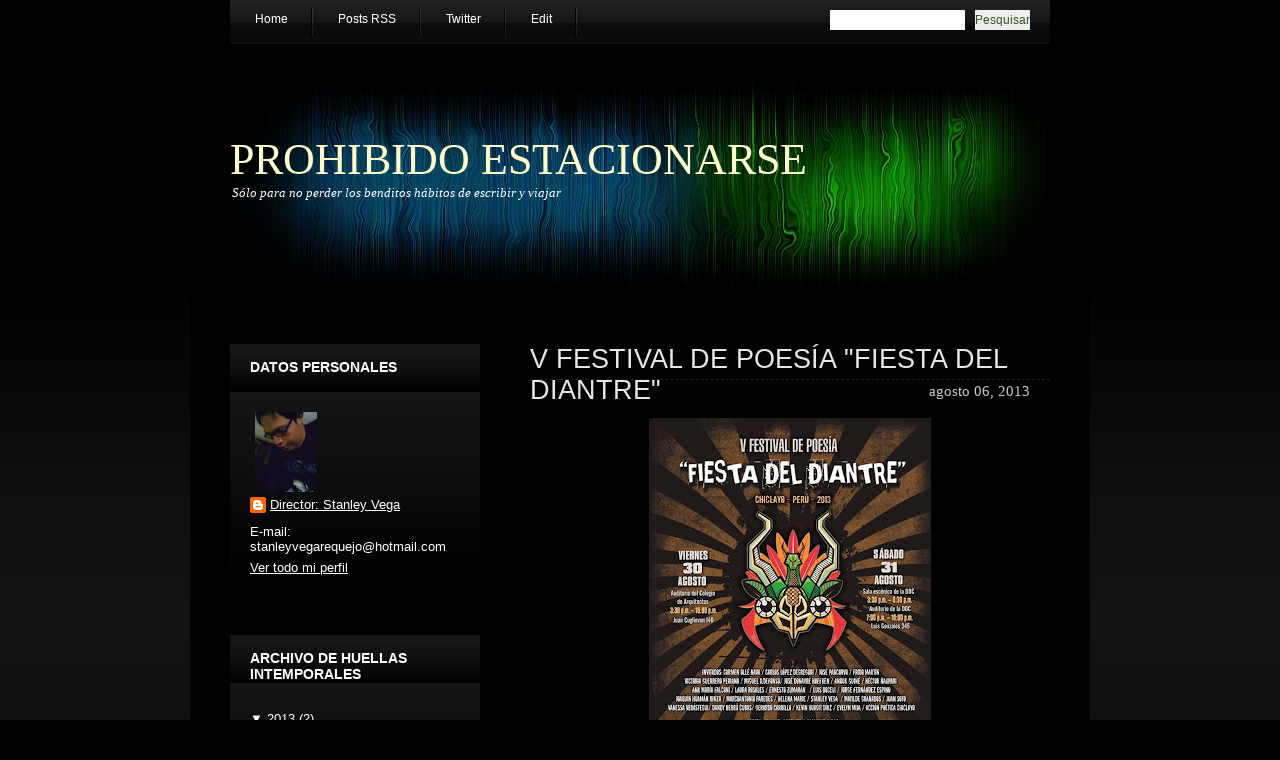

--- FILE ---
content_type: text/html; charset=UTF-8
request_url: https://prohibidoestacionarse.blogspot.com/
body_size: 23446
content:
<!DOCTYPE html>
<html xmlns='http://www.w3.org/1999/xhtml' xmlns:b='http://www.google.com/2005/gml/b' xmlns:data='http://www.google.com/2005/gml/data' xmlns:expr='http://www.google.com/2005/gml/expr'>
<head>
<link href='https://www.blogger.com/static/v1/widgets/2944754296-widget_css_bundle.css' rel='stylesheet' type='text/css'/>
<meta content='text/html; charset=UTF-8' http-equiv='Content-Type'/>
<meta content='blogger' name='generator'/>
<link href='https://prohibidoestacionarse.blogspot.com/favicon.ico' rel='icon' type='image/x-icon'/>
<link href='http://prohibidoestacionarse.blogspot.com/' rel='canonical'/>
<link rel="alternate" type="application/atom+xml" title="PROHIBIDO ESTACIONARSE - Atom" href="https://prohibidoestacionarse.blogspot.com/feeds/posts/default" />
<link rel="alternate" type="application/rss+xml" title="PROHIBIDO ESTACIONARSE - RSS" href="https://prohibidoestacionarse.blogspot.com/feeds/posts/default?alt=rss" />
<link rel="service.post" type="application/atom+xml" title="PROHIBIDO ESTACIONARSE - Atom" href="https://www.blogger.com/feeds/6324581377175541556/posts/default" />
<link rel="me" href="https://www.blogger.com/profile/00020995565877352428" />
<!--Can't find substitution for tag [blog.ieCssRetrofitLinks]-->
<meta content='http://prohibidoestacionarse.blogspot.com/' property='og:url'/>
<meta content='PROHIBIDO ESTACIONARSE' property='og:title'/>
<meta content='Sólo para no perder los benditos hábitos de escribir y viajar' property='og:description'/>
<title>PROHIBIDO ESTACIONARSE</title>
<style id='page-skin-1' type='text/css'><!--
/*
/* **************************
Name: Reckoning
Blogger by: http://blogandweb.com/
Distributed by: http://btemplates.com/
Designer: http://www.freecsstemplates.org
Date: Jul 09
Released for free under a Creative Commons Attribution 2.5 License
Description: A two-column, fixed-width design for 1024x768 screen resolutions.
*****************************
*//* Definicion de variables
====================
<Variable name="textocolor" description="Text Color"
type="color" default="#63676A">
<Variable name="enlacecolor" description="Link Color"
type="color" default="#C2C8CC">
<Variable name="colortituloblog" description="Blog Title Color"
type="color" default="#FFFFFF">
<Variable name="descripcioncolor" description="Blog Description Color"
type="color" default="#FFFFFF">
<Variable name="colortituloentrada" description="Post Title Color"
type="color" default="#FFFFFF">
<Variable name="dateHeaderColor" description="Date Header Color"
type="color" default="#C2C8CC">
<Variable name="colortituloslateral" description="Sidebar Title Color"
type="color" default="#FFFFFF">
<Variable name="colortextolateral" description="Sidebar Text Color"
type="color" default="#C2C8CC">
*/
#outer-wrapper {
width:900px;
margin:0 auto;
background:#000;
}
#navbar-iframe {
height:0;
visibility:hidden;
display:none;
}
/*-- (Generales) --*/
body {
margin:0;
padding:0;
background:#000 url(https://blogger.googleusercontent.com/img/b/R29vZ2xl/AVvXsEj_1i_kvD4HeqnQSOD_6Q_lEMxQjI2FoAL2kq-iubBqQ8QF3NxCcd4MEA3vFP4yYz20VBmO4kns9A7u7V0Jb-3F858eqZ4dnRWDQQUbe7PfJNgLa2N_UFobx3O87nYr4hdShwPKSJw0xmiO/s1600/img01.jpg) repeat-x left top;
font-family:Arial, Helvetica, sans-serif;
font-size:13px;
color:#ffffff;
}
h1,h2,h3 {
margin:0;
font-family:Georgia, "Times New Roman", Times, serif;
font-weight:400;
color:#649632;
}
h1 {
font-size:44px;
}
h2 {
font-size:20px;
}
h3 {
}
p,ul,ol {
margin-top:0;
line-height:200%;
text-align:justify;
}
ul,ol {
}
blockquote {
}
a {
color:#ffffff;
}
a:hover {
text-decoration:none;
}
a img {
border:none;
}
img.left {
float:left;
margin:7px 30px 0 0;
}
img.right {
float:right;
margin:7px 0 0 30px;
}
hr {
display:none;
}
#main-wrapper {
overflow:hidden;
}
.clear {
clear:both;
}
#blog-pager-newer-link {
float:left;
}
#blog-pager-older-link {
float:right;
}
#blog-pager {
text-align:center;
}
/*-- (Cabecera) --*/
#header-top {
width:820px;
height:44px;
margin:0 auto;
background:url(https://blogger.googleusercontent.com/img/b/R29vZ2xl/AVvXsEjgqjCIoIIPRTFevRDNHx7EvEtsEuxR8tsyrMjeod0tYgXvYf2xEwi2andWHeQlGwaSTJnle1Ri7-eOqUlHSOjoztOcXIduK7UR9fVSdJdQlbO0l0ajU0wq4IsyXjPZ8ysBR8YeNg8HzMTF/s1600/img03.jpg) repeat-x left top;
}
#header-wrapper {
width:900px;
height:300px;
margin:0 auto;
background:url(https://blogger.googleusercontent.com/img/b/R29vZ2xl/AVvXsEj3vsrZApDBJT1jXiJbTxljbb6LxYF6dsddVitNmZ9myHF-uOuCQl5PxeNsdUBkuySOINhFb2KqK_b33GvvHNi7-RrI43gvfnbrpu4Im0Kc-mRFlGJOsQLTR1eEsNZWMhJE6Hge8u5TJ0w_/s1600/img05.jpg) no-repeat left top;
}
#header-wrapper h1,#header-wrapper p {
margin:0;
padding:0;
line-height:normal;
}
#header-wrapper h1 {
padding-left:40px;
padding-top:90px;
color:#ffffcc;
}
#header-wrapper p {
padding:0 0 0 42px;
font:italic 13px Georgia, "Times New Roman", Times, serif;
color:#ffffff;
}
#header-wrapper h1 a {
text-decoration:none;
color:#ffffcc;
}
#header-wrapper h1 a:hover {
text-decoration:underline;
}
/*-- (Menu) --*/
#menu {
float:left;
height:44px;
}
#menu ul {
margin:0;
padding:0;
list-style:none;
line-height:normal;
}
#menu li {
height:44px;
display:block;
float:left;
padding:12px 25px 0;
background:url(https://blogger.googleusercontent.com/img/b/R29vZ2xl/AVvXsEjH-KCOWzFZwMAS57UWGFyn2pxoO5xjLAvUVyA4yj9NhqRco86K7SrPJN9peRDLH7Z6Vx8jpzO9EICy09Dr-OoiE8VNlmpukMRlFJZ9Z-aNTXy2FgN2w8RrI_Z3PqJZ8KZo-4LJf4Y1ofkV/s1600/img04.jpg) no-repeat right 8px;
}
#menu a {
display:block;
float:left;
text-decoration:none;
font:12px Arial, Helvetica, sans-serif;
color:#FFF;
}
#menu a:hover {
text-decoration:underline;
}
#menu .current_page_item {
margin:0;
color:#FFF;
}
#search {
float:right;
height:44px;
}
#search form {
float:right;
margin:0;
padding:10px 20px 0 0;
}
#search fieldset {
margin:0;
padding:0;
border:none;
}
#search input {
float:left;
padding:0;
height:20px;
font:12px Arial, Helvetica, sans-serif;
border:none;
}
#search-text {
width:135px;
height:14px;
margin:0 6px 0 0;
padding:3px 0 0 5px;
color:#658453;
}
#search-submit {
padding:0;
margin:0;
height:21px;
margin-left:4px;
color:#39561D;
}
/*-- (Contenedor) --*/
#content-wrapper {
width:820px;
margin:0 auto;
padding:0;
}
/*-- (Principal) --*/
#main-wrapper {
float:right;
width:520px;
}
.post {
margin-bottom:35px;
}
.post-title,#comments h4 {
height:35px;
margin-bottom:3px;
border-bottom:1px dashed #1E1E1E;
font-family:Arial, Helvetica, sans-serif;
color:#e6e6e6;
font-weight:400;
font-size:27px;
}
.post-title a {
color:#e6e6e6;
text-decoration:none;
}
.date-header {
float:right;
padding-right:20px;
font-family:Georgia, "Times New Roman", Times, serif;
font-weight:400;
font-size:15px;
color:#C2C8CC;
}
.post-body {
padding:20px 0;
}
.post-footer {
padding:0;
font-size:90%;
}
.post-comment-link {
float:right;
}
#blog-pager {
margin:15px 0;
}
/*-- (Lateral) --*/
#sidebar-wrapper {
float:left;
width:250px;
}
#sidebar-wrapper ul {
line-height:200%;
background:none;
margin:0;
padding:0;
list-style:none;
}
#sidebar-wrapper li {
margin:0;
padding:3px 0;
background:none;
}
#sidebar p {
margin:0;
padding:0 20px;
line-height:200%;
padding-bottom:20px;
}
#sidebar-wrapper a {
color:#FFFFFF;
}
#sidebar-wrapper h2 {
height:33px;
margin:0 0 20px;
padding:15px 0 0 20px;
background:url(https://blogger.googleusercontent.com/img/b/R29vZ2xl/AVvXsEhdzbC2au-lH8DybIFBwmptA4eylY_mcWSrQ23NZztc-NVvkdXRbVympjy8i7U54OvcFqq28p3M_Nw5Q5br9EVvVb_mT4o6eTF2ggcUvXq3HpJPJg4DX1Aet_tzq1jSIBYR_ATpLU6nEAd1/s1600/img06.jpg) repeat-x left top;
text-transform:uppercase;
font-family:Arial, Helvetica, sans-serif;
font-size:14px;
font-weight:700;
color:#FFFFFF;
}
.widget-content {
padding:0 20px 10px;
}
.sidebar .widget {
line-height:normal;
margin:0 0 30px;
padding:0 0 20px;
background:url(https://blogger.googleusercontent.com/img/b/R29vZ2xl/AVvXsEj3WCWv3tRiPFyY40RtzfeREM8kBHZOGi9p3ArgUxAnlYhsKAYYGy_rgmzxlmim5LPYoXaC4FshFBCof8X1l9ALeN0yXPSmeDvj6dGhofmdxoazIY4RiDAh-rRAvXQ71zoaIjj-y_rjVpzv/s1600/img07.jpg) repeat-x left top;
}
/*-- (Pie de pagina) --*/
#footer-wrapper {
width:900px;
margin:0 auto;
padding:0;
background:url(https://blogger.googleusercontent.com/img/b/R29vZ2xl/AVvXsEic1ioyaLaC2YXGzK09gJR0OChuhpTfCn3IME-BlE9tX1VoRp6owHXG45XzIwHfcLilWMNn_hbRyvHaE63Uw_3t3n5a76MDAJ_We9SnNy4U93YjB0snAMHLQE30flpL-Jt3DrUOpExU4LbU/s1600/img02.jpg) repeat-x left top;
height:61px;
}
#footer-wrapper p {
margin:0;
padding:20px 0;
text-align:center;
line-height:normal;
color:#FFF;
}
.credits {
font-size:85%;
}
.credits a {
text-decoration:none;
}
/*-- (Comentarios) --*/
#comments dl {
}
.comment-author {
font-weight:700;
padding:0 0 5px;
font-size:110%;
}
.comment-author a,.comment-timestamp a {
text-decoration:none;
}
.comment-body {
border-bottom:1px dashed #1E1E1E;
display:block;
margin:0 0 15px!important;
}
.comment-form {
background:#131313;
border:1px solid #1E1E1E;
margin:15px 0;
max-width:100%!important;
padding:15px 25px 25px;
}
.comment-form p {
}
h4.comment-post-message {
}
p.comment-footer {
text-align:center;
}
dd.comment-footer,dd.comment-body {
margin:0;
}
.comment-timestamp {
padding:0 0 10px 20px;
font-size:85%;
}
body#layout #content-wrapper {
margin:0;
}
body#layout #footer-wrapper p.links,body#layout #menu,body#layout #search,.feed-links {
display:none;
}

--></style>
<link href='https://www.blogger.com/dyn-css/authorization.css?targetBlogID=6324581377175541556&amp;zx=ca066398-01e1-40d3-bd10-7b95d1a99eec' media='none' onload='if(media!=&#39;all&#39;)media=&#39;all&#39;' rel='stylesheet'/><noscript><link href='https://www.blogger.com/dyn-css/authorization.css?targetBlogID=6324581377175541556&amp;zx=ca066398-01e1-40d3-bd10-7b95d1a99eec' rel='stylesheet'/></noscript>
<meta name='google-adsense-platform-account' content='ca-host-pub-1556223355139109'/>
<meta name='google-adsense-platform-domain' content='blogspot.com'/>

</head>
<body>
<div class='navbar section' id='navbar'><div class='widget Navbar' data-version='1' id='Navbar1'><script type="text/javascript">
    function setAttributeOnload(object, attribute, val) {
      if(window.addEventListener) {
        window.addEventListener('load',
          function(){ object[attribute] = val; }, false);
      } else {
        window.attachEvent('onload', function(){ object[attribute] = val; });
      }
    }
  </script>
<div id="navbar-iframe-container"></div>
<script type="text/javascript" src="https://apis.google.com/js/platform.js"></script>
<script type="text/javascript">
      gapi.load("gapi.iframes:gapi.iframes.style.bubble", function() {
        if (gapi.iframes && gapi.iframes.getContext) {
          gapi.iframes.getContext().openChild({
              url: 'https://www.blogger.com/navbar/6324581377175541556?origin\x3dhttps://prohibidoestacionarse.blogspot.com',
              where: document.getElementById("navbar-iframe-container"),
              id: "navbar-iframe"
          });
        }
      });
    </script><script type="text/javascript">
(function() {
var script = document.createElement('script');
script.type = 'text/javascript';
script.src = '//pagead2.googlesyndication.com/pagead/js/google_top_exp.js';
var head = document.getElementsByTagName('head')[0];
if (head) {
head.appendChild(script);
}})();
</script>
</div></div>
<div id='outer-wrapper'><div id='wrap2'>
<!-- links para navegadores de texto -->
<span id='skiplinks' style='display:none;'>
<a href='#main'>ir a principal </a> |
      <a href='#sidebar'>Ir a lateral</a>
</span>
<!-- (Cabecera) -->
<div id='header-top'>
<div id='menu'>
<ul>
<li class='current'><a href='https://prohibidoestacionarse.blogspot.com/'>Home</a></li>
<li><a href='https://prohibidoestacionarse.blogspot.com/feeds/posts/default'>Posts RSS</a></li>
<li><a href='http://twitter.com/btemplates'>Twitter</a></li>
<li><a href='#'>Edit</a></li>
</ul>
</div>
<!-- end #menu -->
<div id='search'>
<form action='https://prohibidoestacionarse.blogspot.com/search/' method='get'>
<fieldset>
<input id='search-text' name='q' size='15' type='text'/>
<input id='search-submit' type='submit' value='Pesquisar'/>
</fieldset>
</form>
</div>
<!-- end #search -->
</div>
<div id='header-wrapper'>
<div class='header section' id='header'><div class='widget Header' data-version='1' id='Header1'>
<div id='header-inner'>
<div class='titlewrapper'>
<h1 class='title'>
PROHIBIDO ESTACIONARSE
</h1>
</div>
<div class='descriptionwrapper'>
<p class='description'><span>Sólo para no perder los benditos hábitos de escribir y viajar</span></p>
</div>
</div>
</div></div>
</div>
<!-- (Contenedor) -->
<div id='content-wrapper'>
<!-- (Principal) -->
<div id='main-wrapper'>
<div class='main section' id='main'><div class='widget Blog' data-version='1' id='Blog1'>
<div class='blog-posts hfeed'>
<!--Can't find substitution for tag [defaultAdStart]-->
<div class='post hentry uncustomized-post-template'>
<a name='8754345097902448056'></a>
<h2 class='post-title entry-title'>
<a href='https://prohibidoestacionarse.blogspot.com/2013/08/v-festival-de-poesia-fiesta-del-diantre.html'>V FESTIVAL DE POESÍA "FIESTA DEL DIANTRE" </a>
</h2>
<div class='post-header-line-1'>
<span class='date-header'>agosto 06, 2013</span>
</div>
<div class='post-body entry-content'>
<div class="separator" style="clear: both; text-align: center;">
<br /></div>
<div class="separator" style="clear: both; text-align: center;">
<a href="https://blogger.googleusercontent.com/img/b/R29vZ2xl/AVvXsEjVmoprHZX0OcybG3XbeBfnZNGiL2N9sFRSHcSQ1XkfJMuh-8SagW1h4jKSoM7eoUolRh40DVusN3dhZR9NjgXGYSLF3VczPAlIrolouqrOteiIoecQPmmW6uq29WBOoeWAFi0A3W6BSw/s1600/564319_334955409972751_704252372_n.jpg" imageanchor="1" style="margin-left: 1em; margin-right: 1em;"><img border="0" height="400" src="https://blogger.googleusercontent.com/img/b/R29vZ2xl/AVvXsEjVmoprHZX0OcybG3XbeBfnZNGiL2N9sFRSHcSQ1XkfJMuh-8SagW1h4jKSoM7eoUolRh40DVusN3dhZR9NjgXGYSLF3VczPAlIrolouqrOteiIoecQPmmW6uq29WBOoeWAFi0A3W6BSw/s400/564319_334955409972751_704252372_n.jpg" width="282" /></a></div>
<div class="separator" style="clear: both; text-align: center;">
<br /></div>
<div class="separator" style="clear: both; text-align: center;">
<br /></div>
<div class="separator" style="clear: both; text-align: justify;">
<span style="font-family: Arial, Helvetica, sans-serif;">El 30 y 31 de agosto de 2013 se llevará a cabo en la ciudad de Chiclayo la V Edición del Festival de Poesía &#8220;Fiesta del Diantre&#8221;, el mismo que se ha constituido</span></div>
<div class="separator" style="clear: both; text-align: justify;">
<span style="font-family: Arial, Helvetica, sans-serif;">en el evento poético más importante de la Región Lambayeque.</span></div>
<div class="separator" style="clear: both; text-align: justify;">
<span style="font-family: Arial, Helvetica, sans-serif;">Habrá recitales, presentaciones de libros, narrativa, música, danza regional y arte escénico.</span></div>
<div class="separator" style="clear: both; text-align: justify;">
<span style="font-family: Arial, Helvetica, sans-serif;"><br /></span></div>
<div class="separator" style="clear: both; text-align: justify;">
<span style="font-family: Arial, Helvetica, sans-serif;">Lista de poetas, narradores y ponentes participantes:</span></div>
<div class="separator" style="clear: both; text-align: justify;">
<span style="font-family: Arial, Helvetica, sans-serif;"><br /></span></div>
<div class="separator" style="clear: both; text-align: justify;">
<span style="font-family: Arial, Helvetica, sans-serif;">Carmen Ollé Nava / Carlos López Degregori / José Pancorvo / Frido Martín / Victoria Guerrero Peirano / Miguel Ildefonso/ José Donayre Hoefken / Anouk Guiné / Héctor Ñaupari / Ana María Falconí / Laura Rosales / Ernesto Zumarán / Luis Bocelli / Jorge Fernández Espino / Joaquín Huamán Rinza / Marcoantonio Paredes / Helena Marie / Stanley Vega / Matilde Granados / Juan Soto / Vanessa Verástegui/ Dandy Berrú Cubas/ Gerardo Carrillo/ Kevin Huagit Díaz / Evelyn Mija.</span></div>
<div class="separator" style="clear: both; text-align: justify;">
<span style="font-family: Arial, Helvetica, sans-serif;"><br /></span></div>
<div class="separator" style="clear: both; text-align: justify;">
<span style="font-family: Arial, Helvetica, sans-serif;">Danza:</span></div>
<div class="separator" style="clear: both; text-align: justify;">
<span style="font-family: Arial, Helvetica, sans-serif;">Asociación Cultural Despertar Zaña: Son de los Diablos</span></div>
<div class="separator" style="clear: both; text-align: justify;">
<span style="font-family: Arial, Helvetica, sans-serif;">Gecat: Los Diablicos de Túcume</span></div>
<div class="separator" style="clear: both; text-align: justify;">
<span style="font-family: Arial, Helvetica, sans-serif;"><br /></span></div>
<div class="separator" style="clear: both; text-align: justify;">
<span style="font-family: Arial, Helvetica, sans-serif;">Teatro de la UNPRG Grupo Cultura Urbana</span></div>
<div class="separator" style="clear: both; text-align: justify;">
<span style="font-family: Arial, Helvetica, sans-serif;"><br /></span></div>
<div class="separator" style="clear: both; text-align: justify;">
<span style="font-family: Arial, Helvetica, sans-serif;">Música: ADALUZ / VIOLET / SMOKIN&#8217; / PAR</span></div>
<div class="separator" style="clear: both; text-align: justify;">
<span style="font-family: Arial, Helvetica, sans-serif;"><br /></span></div>
<div class="separator" style="clear: both; text-align: justify;">
<span style="font-family: Arial, Helvetica, sans-serif;">Participación especial de: Acción Poética Chiclayo</span></div>
<div class="separator" style="clear: both; text-align: justify;">
<span style="font-family: Arial, Helvetica, sans-serif;"><br /></span></div>
<div class="separator" style="clear: both; text-align: justify;">
<span style="font-family: Arial, Helvetica, sans-serif;">Fechas y Lugares:</span></div>
<div class="separator" style="clear: both; text-align: justify;">
<span style="font-family: Arial, Helvetica, sans-serif;"><br /></span></div>
<div class="separator" style="clear: both; text-align: justify;">
<span style="font-family: Arial, Helvetica, sans-serif;">Viernes 30 de agosto:</span></div>
<div class="separator" style="clear: both; text-align: justify;">
<span style="font-family: Arial, Helvetica, sans-serif;">Auditorio del Colegio de Arquitectos Regional Lambayeque</span></div>
<div class="separator" style="clear: both; text-align: justify;">
<span style="font-family: Arial, Helvetica, sans-serif;">Calle Juan Cuglievan 140 &#8211; Chiclayo</span></div>
<div class="separator" style="clear: both; text-align: justify;">
<span style="font-family: Arial, Helvetica, sans-serif;"><br /></span></div>
<div class="separator" style="clear: both; text-align: justify;">
<span style="font-family: Arial, Helvetica, sans-serif;">Sábado 31 de agosto:</span></div>
<div class="separator" style="clear: both; text-align: justify;">
<span style="font-family: Arial, Helvetica, sans-serif;">Dirección Regional de Cultura &#8211; Lambayeque:</span></div>
<div class="separator" style="clear: both; text-align: justify;">
<span style="font-family: Arial, Helvetica, sans-serif;">Sala escénica y auditorio principal</span></div>
<div class="separator" style="clear: both; text-align: justify;">
<span style="font-family: Arial, Helvetica, sans-serif;">Avenida Luis Gonzales 345 &#8211; Chiclayo</span></div>
<div class="separator" style="clear: both; text-align: justify;">
<span style="font-family: Arial, Helvetica, sans-serif;"><br /></span></div>
<div class="separator" style="clear: both; text-align: justify;">
<span style="font-family: Arial, Helvetica, sans-serif;">Desde ya todo el público amante de la poesía y las artes en general está invitado. El ingreso es absolutamente gratuito.</span></div>
<div class="separator" style="clear: both; text-align: justify;">
<span style="font-family: Arial, Helvetica, sans-serif;"><br /></span></div>
<div class="separator" style="clear: both; text-align: justify;">
<span style="font-family: Arial, Helvetica, sans-serif;">Organizan:La Asociación Cultural Kaypi Kani, el Ciclón de Poesía y Ediciones Prometeo Desencadenado.</span></div>
<div class="separator" style="clear: both; text-align: justify;">
<span style="font-family: Arial, Helvetica, sans-serif;"><br /></span></div>
<div class="separator" style="clear: both; text-align: justify;">
<span style="font-family: Arial, Helvetica, sans-serif;">Colaboran y auspician: Agenda CIX , Perucho Chiclayo, Círculo Literario Luis Hernán Ramírez, Locheros.com, Red de Prensa Cultural y Turística y Asociación de Ciclistas Villu.</span></div>
<div style="text-align: justify;">
<br /></div>
<div style="text-align: justify;">
<div>
<span style="font-family: Arial, Helvetica, sans-serif;"><br /></span></div>
<div>
<span style="font-family: Arial, Helvetica, sans-serif;">Patrocina: Dirección Desconcentrada de Cultura &#8211; Lambayeque</span></div>
<div>
<span style="font-family: Arial, Helvetica, sans-serif;"><br /></span></div>
<div>
<span style="font-family: Arial, Helvetica, sans-serif;">Evento en Facebook: &nbsp;https://www.facebook.com/events/480031045411499/&nbsp;</span></div>
<div>
<span style="font-family: Arial, Helvetica, sans-serif;">Página en Facebook: &nbsp;https://www.facebook.com/VFiestaDelDiantre&nbsp;</span></div>
<div>
<span style="font-family: Arial, Helvetica, sans-serif;">Blog oficial del &nbsp;Festival: &nbsp;http://vfiestadeldiantre.wordpress.com/&nbsp;</span></div>
</div>
<div style="text-align: justify;">
<br /></div>
<div style='clear: both;'></div>
</div>
<div class='post-footer'>
<div class='post-footer-line post-footer-line-1'>
<iframe allowTransparency='true' frameborder='0' scrolling='no' src='http://www.facebook.com/plugins/like.php?href=https://prohibidoestacionarse.blogspot.com/2013/08/v-festival-de-poesia-fiesta-del-diantre.html&layout=button_count&show_faces=false&width=450&height=40&action=like&font=tahoma&colorscheme=light' style='border:none; overflow:hidden; width:450px; height:40px'></iframe>
<span class='post-author vcard'>
Publicado por
<span class='fn'>Director: Stanley Vega</span>
</span>
<span class='post-timestamp'>
en
<a class='timestamp-link' href='https://prohibidoestacionarse.blogspot.com/2013/08/v-festival-de-poesia-fiesta-del-diantre.html' rel='bookmark' title='permanent link'><abbr class='published' title='2013-08-06T19:40:00-07:00'>8/06/2013 07:40:00 p.&#8239;m.</abbr></a>
</span>
<span class='reaction-buttons'>
</span>
<span class='star-ratings'>
</span>
<span class='post-comment-link'>
</span>
<span class='post-backlinks post-comment-link'>
</span>
<span class='post-icons'>
<span class='item-action'>
<a href='https://www.blogger.com/email-post/6324581377175541556/8754345097902448056' title='Enviar entrada por correo electrónico'>
<img alt="" class="icon-action" height="13" src="//www.blogger.com/img/icon18_email.gif" width="18">
</a>
</span>
<span class='item-control blog-admin pid-395609262'>
<a href='https://www.blogger.com/post-edit.g?blogID=6324581377175541556&postID=8754345097902448056&from=pencil' title='Editar entrada'>
<img alt="" class="icon-action" height="18" src="//www.blogger.com/img/icon18_edit_allbkg.gif" width="18">
</a>
</span>
</span>
</div>
<div class='post-footer-line post-footer-line-2'>
<span class='post-labels'>
</span>
</div>
<div class='post-footer-line post-footer-line-3'>
<span class='post-location'>
</span>
</div>
</div>
</div>
<div class='post hentry uncustomized-post-template'>
<a name='5202825345122150118'></a>
<h2 class='post-title entry-title'>
<a href='https://prohibidoestacionarse.blogspot.com/2013/07/critica-un-hombre-mediocre-marco-zanelli.html'>CRÍTICA A &#8220;UN HOMBRE MEDIOCRE&#8221; (MARCO ZANELLI)</a>
</h2>
<div class='post-header-line-1'>
<span class='date-header'>julio 30, 2013</span>
</div>
<div class='post-body entry-content'>
<div class="separator" style="clear: both; text-align: center;">
<br /></div>
<div class="separator" style="clear: both; text-align: center;">
<br /></div>
<div class="separator" style="clear: both; text-align: center;">
<a href="https://blogger.googleusercontent.com/img/b/R29vZ2xl/AVvXsEiNgGRYu6uTYreYxaG2wLS_mSAQcbyoqOMWqMdb-E3DWZuBp-o8iO5zI1psUw-VuO_pWzh2UteCP2x2-VKKs5meZfGlwEv-viNegps9lMFdsAuYPdAFtSsdBX43MfuU28J9N-0B5aXkjw/s1600/602724_151809448348003_1329602716_n+(1).jpg" imageanchor="1" style="margin-left: 1em; margin-right: 1em;"><img border="0" height="400" src="https://blogger.googleusercontent.com/img/b/R29vZ2xl/AVvXsEiNgGRYu6uTYreYxaG2wLS_mSAQcbyoqOMWqMdb-E3DWZuBp-o8iO5zI1psUw-VuO_pWzh2UteCP2x2-VKKs5meZfGlwEv-viNegps9lMFdsAuYPdAFtSsdBX43MfuU28J9N-0B5aXkjw/s400/602724_151809448348003_1329602716_n+(1).jpg" width="308" /></a></div>
<br />
<div style="text-align: right;">
<span style="font-family: Arial, Helvetica, sans-serif;"><br /></span></div>
<div style="text-align: right;">
<span style="font-family: Arial, Helvetica, sans-serif;">Por Antonio Salerno</span></div>
<span style="font-family: Arial, Helvetica, sans-serif;"><br /></span>
<span style="font-family: Arial, Helvetica, sans-serif;"><br /></span>
<br />
<div class="MsoNormal" style="text-align: justify;">
<span lang="ES-PE" style="font-size: 12.0pt; line-height: 115%;"><span style="font-family: Arial, Helvetica, sans-serif;">&#8220;Un hombre mediocre&#8221; es como debió
llamarse la infeliz historia que Marco Zanelli publicó este domingo en el
Suplemento Dominical de <st1:personname productid="La Industria. Y" w:st="on"><st1:personname productid="La Industria." w:st="on">La Industria.</st1:personname> Y</st1:personname>
lo acoto como primer punto de vista no porque el escrito merezca alguna
nomenclatura &#8211;porque está claro: no valdría la pena-, sino porque describiría mejor
la condición narrativa de su autor. A las claras, su prosa trasluce una falta
total de identidad y concordancia. Además, demuestra problemas serios con los
regímenes de las palabras, algo que me sorprende por tratarse de una persona
que &#161;escribe en un diario!<o:p></o:p></span></span></div>
<div class="MsoNormal" style="text-align: justify;">
<span lang="ES-PE" style="font-size: 12.0pt; line-height: 115%;"><span style="font-family: Arial, Helvetica, sans-serif;"><br /></span></span></div>
<div class="MsoNormal" style="text-align: justify;">
<span lang="ES-PE" style="font-size: 12.0pt; line-height: 115%;"><span style="font-family: Arial, Helvetica, sans-serif;">No conozco la edad cronológica del
autor de &#8220;Un hombre mediocre&#8221; &#8211;como llamaré a &#8220;Triste entrevista a un hombre
mediocre&#8221;-, pero sí puedo afirmar lo que su prosa infiere: una inexperiencia
que entorpece lo que busca expresar, la elocución de un aprendiz, que,
desvergonzadamente se atreve a publicar un escrito corriente, creyendo que ha
hecho algo aceptable. No sé cuánto tiempo lleve haciendo literatura Marco
Zanelli, pero lo que me queda claro, luego de leer ese mamarracho sin fortuna,
es que: o se trata de un principiante avezado o simplemente el autor no tiene
talento ni disciplina para la escritura. Sea el primero o el segundo el motivo
de su insignificancia quiero mostrar algunos de sus peores deslices, manchas
que entorpecen su chirriante elocución.<o:p></o:p></span></span></div>
<div class="MsoNormal" style="text-align: justify;">
<span lang="ES-PE" style="font-size: 12.0pt; line-height: 115%;"><span style="font-family: Arial, Helvetica, sans-serif;"><br /></span></span></div>
<div class="MsoNormal" style="text-align: justify;">
<span lang="ES-PE" style="font-size: 12.0pt; line-height: 115%;"><span style="font-family: Arial, Helvetica, sans-serif;">El relato dice así: &#8220;Si consigue una
silla ha tenido suerte, porque la mayoría de días (trabaja de lunes a sábado)
etc&#8230;&#8221;. Primero debo recomendar al señor Zanelli, si es que acaso luego de esta
crítica decide insistir en sus intentos de narrador, que tenga en cuenta el
tiempo en el que narra sus historias. En esta, es evidente, el presente es el
elegido, lo que me parece lo más perspicaz, ya que es un pasaje breve, aunque
retrospectivo; sin embargo, al comenzar con una descripción lineal del trabajo
del &#8220;Hombre mediocre&#8221;, debería mantener la linealidad del escrito, no decir &#8220;ha
tenido suerte&#8221;, sino: &#8220;si lograse conseguir una silla sería afortunado&#8221;, o,
&#8220;sería afortunado de conseguir una silla&#8230;&#8221;. Como segundo punto debería evitar
la especificidad ociosa e innecesaria que entorpece la lectura y la hace
incómoda y cutre. Un poco más de sentido común, señor Zanelli. No&nbsp; coloque usted detalles innecesarios entre
paréntesis, expréselos en la narración, use la fluidez de los grandes
narradores, lea más novelas de Faulkner o Hemingway, se lo recomiendo.<o:p></o:p></span></span></div>
<div class="MsoNormal" style="text-align: justify;">
<span lang="ES-PE" style="font-size: 12.0pt; line-height: 115%;"><span style="font-family: Arial, Helvetica, sans-serif;"><br /></span></span></div>
<div class="MsoNormal" style="text-align: justify;">
<span lang="ES-PE" style="font-size: 12.0pt; line-height: 115%;"><span style="font-family: Arial, Helvetica, sans-serif;">Antes de terminar el primer párrafo
se encuentran más desatinos. Él escribe al intentar describir lo fina de la
tela de una camisa raída por el uso: &#8220;la camisa tela de cebolla&#8230;&#8221;, cosa que me
parece una analogía absurda, discordante, hasta tonta, que nos demuestra su
torpeza y escasez de imaginación. Luego, continúa diciendo: &#8220;&#8230;la beca se le
agotó a consecuencia de las farras.&#8221;, expresión desafortunada, puesto que pudo
ahorrarse un error de régimen con practicidad, escribiendo: &#8220;&#8230;y le quitaron la
beca a causa de sus excesivas farras.&#8221;. Las becas no se agotan, señor Zanelli,
no son agua; en este caso la beca se resolvió, se la retiraron.<o:p></o:p></span></span></div>
<div class="MsoNormal" style="text-align: justify;">
<span lang="ES-PE" style="font-size: 12.0pt; line-height: 115%;"><span style="font-family: Arial, Helvetica, sans-serif;">Al iniciar el segundo párrafo vuelve
a tropezar: &#8220;&#8230;una máquina de escribir Olivetti&#8230;&#8221;, especifica, al mismo estilo
de Bryce con su sillón Voltaire, es una imitación muy evidente. En este caso
decir &#8220;&#8230;en <st1:personname productid="la Olivetti" w:st="on">la Olivetti</st1:personname>&#8221;
seguido de una breve descripción particular del objeto hubiera sido más
acertado, o &#8220;en la máquina de escribir marca Olivetti&#8230;&#8221;, si lo que se quería
era concisión. <o:p></o:p></span></span></div>
<div class="MsoNormal" style="text-align: justify;">
<span lang="ES-PE" style="font-size: 12.0pt; line-height: 115%;"><span style="font-family: Arial, Helvetica, sans-serif;"><br /></span></span></div>
<div class="MsoNormal" style="text-align: justify;">
<span lang="ES-PE" style="font-size: 12.0pt; line-height: 115%;"><span style="font-family: Arial, Helvetica, sans-serif;">En fin, lo que continúa es una larga
cháchara atemporal sin orden, a veces redundante, de la madre del personaje
central. Al parecer el narrador no ordena muy bien sus ideas en el momento
creativo y cuando comienza su elocución sus imágenes se bifurcan, tratando de
volver luego. Cuando ya es tarde, entonces cierra la historia sobre sus
errores, con deslices soeces como este: &#8220;&#8230;y ojeras en los párpados, piel
amarilla.&#8221;, como si las ojeras aparecieran sobre los ojos, y además cerrando la
enumeración antes de tiempo, como si &#8220;piel amarilla&#8221; se le hubiera ocurrido en
ese momento y por desidia o descuido no huera traspuesto el conector &#8220;y&#8221;.<o:p></o:p></span></span></div>
<div class="MsoNormal" style="text-align: justify;">
<span lang="ES-PE" style="font-size: 12.0pt; line-height: 115%;"><span style="font-family: Arial, Helvetica, sans-serif;"><br /></span></span></div>
<div class="MsoNormal" style="text-align: justify;">
<span lang="ES-PE" style="font-size: 12.0pt; line-height: 115%;"><span style="font-family: Arial, Helvetica, sans-serif;">Antes de terminar Zanelli corona su
mamotreto con un descuido más, al tratar de volver al presente, luego de hablar
del padre del &#8220;Hombre mediocre&#8221;: &#8220;Y ahí estaba él, con el ruido taladrante que se
hunde&#8230;&#8221;, &#191;es evidente, no?, el autor saltó de tiempo por un instante, no volvió
al punto donde comenzó: &#8220;Sus dedos transitan el abecedario.&#8221; <o:p></o:p></span></span></div>
<div class="MsoNormal" style="text-align: justify;">
<span lang="ES-PE" style="font-size: 12.0pt; line-height: 115%;"><span style="font-family: Arial, Helvetica, sans-serif;"><br /></span></span></div>
<div class="MsoNormal" style="text-align: justify;">
<span lang="ES-PE" style="font-size: 12.0pt; line-height: 115%;"><span style="font-family: Arial, Helvetica, sans-serif;">No necesito continuar enumerando los
yerros de este relato. No se trata de una fe de erratas, sino de una crítica,
la de un lector que se siente ofendido por tener que tolerar la displicencia de
&#8220;redactores&#8221; como Zanelli, quien en sus artículos de opinión reniega de la
calidad literaria en la región, sin tomarse en cuenta, al parecer, o movido por
unas an<a href="//www.blogger.com/blogger.g?blogID=6324581377175541556" name="_GoBack"></a>sias enfermizas de protagonismo. Prestigio que a
las marras pretende alcanzar.&nbsp;&nbsp;&nbsp; <o:p></o:p></span></span></div>
<br />
<div class="MsoNormal" style="text-align: justify;">
<span lang="ES-PE" style="font-size: 12.0pt; line-height: 115%;"><span style="font-family: Arial, Helvetica, sans-serif;"><br /></span></span></div>
<div class="MsoNormal" style="text-align: justify;">
<span lang="ES-PE" style="font-size: 12.0pt; line-height: 115%;"><span style="font-family: Arial, Helvetica, sans-serif;">Termino recomendando al aludido leer
el libro &#8220;El cuento hispano-Americano&#8221; de Luis Leal, compilación breve pero
valiosísima de los mejores cuentistas y sus estilos. Además,&nbsp; exhortándolo a echar un vistazo a la
literatura de Chejov, quien nos ha dejado unos relatos breves magistrales, de
los cuales se puede aprender que la mejor receta para una prosa concisa no es
la complejidad ni la temática tópica, sino la anécdota. En todo caso, señor
Zanelli, debería usted cavilar en su determinación de literato, puesto que, por
el momento, se colige al leerlo que escribe con los pies. En conclusión: su
&#8220;aporte&#8221; no sirve para mejorar la trajinada narrativa regional, la empobrece y avergüenza.
Con toda sinceridad.</span><o:p></o:p></span></div>
<div style='clear: both;'></div>
</div>
<div class='post-footer'>
<div class='post-footer-line post-footer-line-1'>
<iframe allowTransparency='true' frameborder='0' scrolling='no' src='http://www.facebook.com/plugins/like.php?href=https://prohibidoestacionarse.blogspot.com/2013/07/critica-un-hombre-mediocre-marco-zanelli.html&layout=button_count&show_faces=false&width=450&height=40&action=like&font=tahoma&colorscheme=light' style='border:none; overflow:hidden; width:450px; height:40px'></iframe>
<span class='post-author vcard'>
Publicado por
<span class='fn'>Director: Stanley Vega</span>
</span>
<span class='post-timestamp'>
en
<a class='timestamp-link' href='https://prohibidoestacionarse.blogspot.com/2013/07/critica-un-hombre-mediocre-marco-zanelli.html' rel='bookmark' title='permanent link'><abbr class='published' title='2013-07-30T12:11:00-07:00'>7/30/2013 12:11:00 p.&#8239;m.</abbr></a>
</span>
<span class='reaction-buttons'>
</span>
<span class='star-ratings'>
</span>
<span class='post-comment-link'>
</span>
<span class='post-backlinks post-comment-link'>
</span>
<span class='post-icons'>
<span class='item-action'>
<a href='https://www.blogger.com/email-post/6324581377175541556/5202825345122150118' title='Enviar entrada por correo electrónico'>
<img alt="" class="icon-action" height="13" src="//www.blogger.com/img/icon18_email.gif" width="18">
</a>
</span>
<span class='item-control blog-admin pid-395609262'>
<a href='https://www.blogger.com/post-edit.g?blogID=6324581377175541556&postID=5202825345122150118&from=pencil' title='Editar entrada'>
<img alt="" class="icon-action" height="18" src="//www.blogger.com/img/icon18_edit_allbkg.gif" width="18">
</a>
</span>
</span>
</div>
<div class='post-footer-line post-footer-line-2'>
<span class='post-labels'>
</span>
</div>
<div class='post-footer-line post-footer-line-3'>
<span class='post-location'>
</span>
</div>
</div>
</div>
<div class='post hentry uncustomized-post-template'>
<a name='5530442746562338433'></a>
<h2 class='post-title entry-title'>
<a href='https://prohibidoestacionarse.blogspot.com/2012/12/ciclon-de-poesia-recital-de-fin-de-ano.html'>Ciclón de poesía, recital de fin de año</a>
</h2>
<div class='post-header-line-1'>
<span class='date-header'>diciembre 09, 2012</span>
</div>
<div class='post-body entry-content'>
<br />
<div class="separator" style="clear: both; text-align: center;">
<a href="https://blogger.googleusercontent.com/img/b/R29vZ2xl/AVvXsEiXoRdeUid4ICREm5zVcliohTnI7hvSCVgStftOtA0UCR16uG5l7Ut91kK3S5bGdBILOCbTgLWNyrTFyVpDfm19R9NvwtEEnYRk24gR1xN8BPQg1tRRX6slAdqjKQWckTby1j_tultzag/s1600/68058_217907285010898_239093456_n.jpg" imageanchor="1" style="margin-left: 1em; margin-right: 1em;"><img border="0" height="640" src="https://blogger.googleusercontent.com/img/b/R29vZ2xl/AVvXsEiXoRdeUid4ICREm5zVcliohTnI7hvSCVgStftOtA0UCR16uG5l7Ut91kK3S5bGdBILOCbTgLWNyrTFyVpDfm19R9NvwtEEnYRk24gR1xN8BPQg1tRRX6slAdqjKQWckTby1j_tultzag/s640/68058_217907285010898_239093456_n.jpg" width="379" /></a></div>
<div style="text-align: justify;">
<span style="background-color: white; color: #333333; font-family: 'lucida grande', tahoma, verdana, arial, sans-serif; font-size: 12.800000190734863px; line-height: 12.800000190734863px;"><br /></span></div>
<div style="text-align: justify;">
<span style="background-color: white; font-family: 'lucida grande', tahoma, verdana, arial, sans-serif; font-size: 12.800000190734863px; line-height: 12.800000190734863px;"><span style="color: #eeeeee;"><br /></span></span></div>
<div style="text-align: justify;">
<span style="background-color: white; font-size: 12.800000190734863px; line-height: 12.800000190734863px;"><span style="color: #eeeeee; font-family: Arial, Helvetica, sans-serif;"><b><br /></b></span></span></div>
<div style="text-align: justify;">
<div>
<span style="color: #eeeeee; font-family: Arial, Helvetica, sans-serif; font-size: x-small;"><span style="line-height: 12.800000190734863px;"><b>El &#8220;Ciclón de Poesía&#8221;, la Asociación Cultural &#8220;Kaypi Kani&#8221; y &#8220;Ediciones Prometeo Desencadenado&#8221; tienen el agrado de invitar al público en general al recital de fin de año, evento que reunirá a los integrantes más conspicuos de la denominada generación poética del 90 en Lambayeque &#8211;Ernesto Zumarán, Antonio Noblecilla, Stanley Vega y Joaquín Huamán- conjuntamente con otros destacados poetas de la región e invitados: Jorge Fernández Espino (Generación del 60), Isabel Matta Bazán y Juan José Soto (Generación del 90 - Lima), Claudia Incháustegui, Germán Erazo, Kattie Requejo y Thalía Solé.</b></span></span></div>
<div>
<span style="color: #eeeeee; font-family: Arial, Helvetica, sans-serif; font-size: x-small;"><span style="line-height: 12.800000190734863px;"><b><br /></b></span></span></div>
<div>
<span style="color: #eeeeee; font-family: Arial, Helvetica, sans-serif; font-size: x-small;"><span style="line-height: 12.800000190734863px;"><b>En música tendremos la participación de Pako Irigoyen, vocalista y fundador de la banda &#8220;Víctimas del vacío&#8221;; asimismo, los talentosos hermanos Juan Javier y Manuel Moscoso, miembros de la banda de rock &#8220;ADALUZ&#8221;; el cantante Anghelo Torres y a Adrianne y Shaddy Dee. La presentación oficial del evento estará a cargo de Xime Ross Morrey Pérez.</b></span></span></div>
<div>
<span style="color: #eeeeee; font-family: Arial, Helvetica, sans-serif; font-size: x-small;"><span style="line-height: 12.800000190734863px;"><b><br /></b></span></span></div>
<div>
<span style="color: #eeeeee; font-family: Arial, Helvetica, sans-serif; font-size: x-small;"><span style="line-height: 12.800000190734863px;"><b>Usted podrá disfrutar y entregarse al júbilo de esta hermosa fiesta poética y musical de fin de año el día sábado 15 de diciembre a las 7:00 p.m. en el Restaurant Pub &#8220;La Marina&#8221; sito en Avenida Grau 446, Urbanización Santa Victoria, altura de PROSEGUR. (Chiclayo).&nbsp;</b></span></span></div>
<div>
<span style="color: #eeeeee; font-family: Arial, Helvetica, sans-serif; font-size: x-small;"><span style="line-height: 12.800000190734863px;"><b><br /></b></span></span></div>
<div>
<span style="color: #eeeeee; font-family: Arial, Helvetica, sans-serif; font-size: x-small;"><span style="line-height: 12.800000190734863px;"><b>El ingreso es totalmente libre. Solo bastará llevar el alma abrazada al corazón.&nbsp;</b></span></span></div>
</div>
<div class="text_exposed_show" style="background-color: white; display: inline;">
<span style="color: #eeeeee; font-family: Arial, Helvetica, sans-serif; font-size: x-small;"><b><span style="line-height: 12.800000190734863px;">Los esperamos.</span></b></span></div>
<div style='clear: both;'></div>
</div>
<div class='post-footer'>
<div class='post-footer-line post-footer-line-1'>
<iframe allowTransparency='true' frameborder='0' scrolling='no' src='http://www.facebook.com/plugins/like.php?href=https://prohibidoestacionarse.blogspot.com/2012/12/ciclon-de-poesia-recital-de-fin-de-ano.html&layout=button_count&show_faces=false&width=450&height=40&action=like&font=tahoma&colorscheme=light' style='border:none; overflow:hidden; width:450px; height:40px'></iframe>
<span class='post-author vcard'>
Publicado por
<span class='fn'>Director: Stanley Vega</span>
</span>
<span class='post-timestamp'>
en
<a class='timestamp-link' href='https://prohibidoestacionarse.blogspot.com/2012/12/ciclon-de-poesia-recital-de-fin-de-ano.html' rel='bookmark' title='permanent link'><abbr class='published' title='2012-12-09T18:53:00-08:00'>12/09/2012 06:53:00 p.&#8239;m.</abbr></a>
</span>
<span class='reaction-buttons'>
</span>
<span class='star-ratings'>
</span>
<span class='post-comment-link'>
</span>
<span class='post-backlinks post-comment-link'>
</span>
<span class='post-icons'>
<span class='item-action'>
<a href='https://www.blogger.com/email-post/6324581377175541556/5530442746562338433' title='Enviar entrada por correo electrónico'>
<img alt="" class="icon-action" height="13" src="//www.blogger.com/img/icon18_email.gif" width="18">
</a>
</span>
<span class='item-control blog-admin pid-395609262'>
<a href='https://www.blogger.com/post-edit.g?blogID=6324581377175541556&postID=5530442746562338433&from=pencil' title='Editar entrada'>
<img alt="" class="icon-action" height="18" src="//www.blogger.com/img/icon18_edit_allbkg.gif" width="18">
</a>
</span>
</span>
</div>
<div class='post-footer-line post-footer-line-2'>
<span class='post-labels'>
Etiquetas:
<a href='https://prohibidoestacionarse.blogspot.com/search/label/Cicl%C3%B3n%20de%20poes%C3%ADa%20Asociaci%C3%B3n%20Cultural%20Kaypi%20Kani%20Ediciones%20Prometeo%20Desencadenado%20Ernesto%20Zumar%C3%A1n%20Antonio%20Noblecilla%20Stanley%20Vega%20Jorge%20Fern%C3%A1ndez%20Espino%20Joaqu%C3%ADn%20Huam%C3%A1n%20Rinza' rel='tag'>Ciclón de poesía Asociación Cultural Kaypi Kani Ediciones Prometeo Desencadenado Ernesto Zumarán Antonio Noblecilla Stanley Vega Jorge Fernández Espino Joaquín Huamán Rinza</a>
</span>
</div>
<div class='post-footer-line post-footer-line-3'>
<span class='post-location'>
</span>
</div>
</div>
</div>
<div class='post hentry uncustomized-post-template'>
<a name='437220944435408782'></a>
<h2 class='post-title entry-title'>
<a href='https://prohibidoestacionarse.blogspot.com/2012/06/ii-festival-de-poesia-femenina-el-cielo.html'>II Festival de Poesía Femenina "El cielo soy yo"</a>
</h2>
<div class='post-header-line-1'>
<span class='date-header'>junio 29, 2012</span>
</div>
<div class='post-body entry-content'>
<div class="separator" style="clear: both; text-align: center;">
<a href="https://blogger.googleusercontent.com/img/b/R29vZ2xl/AVvXsEi_uSTApiwA4Tk4R0j9rLjTapgEZAmpnjDdVKJJkpPyfIV4W84qkn3LXURHgnBNyk_52fg2IIJueoD9WWnaPGZ1zrnrR-KXPHczC-B6vhLo641dmcf7lJNur_Lu5Ier1eoBA5n_B0Vn9Q/s1600/elcielosoyyoa3.jpg" imageanchor="1" style="margin-left: 1em; margin-right: 1em;"><img border="0" height="400" src="https://blogger.googleusercontent.com/img/b/R29vZ2xl/AVvXsEi_uSTApiwA4Tk4R0j9rLjTapgEZAmpnjDdVKJJkpPyfIV4W84qkn3LXURHgnBNyk_52fg2IIJueoD9WWnaPGZ1zrnrR-KXPHczC-B6vhLo641dmcf7lJNur_Lu5Ier1eoBA5n_B0Vn9Q/s400/elcielosoyyoa3.jpg" width="285" /></a></div>
<br />
<div style='clear: both;'></div>
</div>
<div class='post-footer'>
<div class='post-footer-line post-footer-line-1'>
<iframe allowTransparency='true' frameborder='0' scrolling='no' src='http://www.facebook.com/plugins/like.php?href=https://prohibidoestacionarse.blogspot.com/2012/06/ii-festival-de-poesia-femenina-el-cielo.html&layout=button_count&show_faces=false&width=450&height=40&action=like&font=tahoma&colorscheme=light' style='border:none; overflow:hidden; width:450px; height:40px'></iframe>
<span class='post-author vcard'>
Publicado por
<span class='fn'>Director: Stanley Vega</span>
</span>
<span class='post-timestamp'>
en
<a class='timestamp-link' href='https://prohibidoestacionarse.blogspot.com/2012/06/ii-festival-de-poesia-femenina-el-cielo.html' rel='bookmark' title='permanent link'><abbr class='published' title='2012-06-29T17:28:00-07:00'>6/29/2012 05:28:00 p.&#8239;m.</abbr></a>
</span>
<span class='reaction-buttons'>
</span>
<span class='star-ratings'>
</span>
<span class='post-comment-link'>
</span>
<span class='post-backlinks post-comment-link'>
</span>
<span class='post-icons'>
<span class='item-action'>
<a href='https://www.blogger.com/email-post/6324581377175541556/437220944435408782' title='Enviar entrada por correo electrónico'>
<img alt="" class="icon-action" height="13" src="//www.blogger.com/img/icon18_email.gif" width="18">
</a>
</span>
<span class='item-control blog-admin pid-395609262'>
<a href='https://www.blogger.com/post-edit.g?blogID=6324581377175541556&postID=437220944435408782&from=pencil' title='Editar entrada'>
<img alt="" class="icon-action" height="18" src="//www.blogger.com/img/icon18_edit_allbkg.gif" width="18">
</a>
</span>
</span>
</div>
<div class='post-footer-line post-footer-line-2'>
<span class='post-labels'>
</span>
</div>
<div class='post-footer-line post-footer-line-3'>
<span class='post-location'>
</span>
</div>
</div>
</div>
<div class='post hentry uncustomized-post-template'>
<a name='6984939769666723739'></a>
<h2 class='post-title entry-title'>
<a href='https://prohibidoestacionarse.blogspot.com/2012/05/nuevo-recital-ciclon-de-poesia.html'>Nuevo recital Ciclón de poesía</a>
</h2>
<div class='post-header-line-1'>
<span class='date-header'>mayo 19, 2012</span>
</div>
<div class='post-body entry-content'>
<div class="separator" style="clear: both; text-align: center;">
<a href="https://blogger.googleusercontent.com/img/b/R29vZ2xl/AVvXsEhHW_F0xlbOPlaeCCaWoQcvEJor5oagMmY9AUytubroXVBrWG9OVT705EMa8PK768SiRba1SxGYlIjno934FOOXPHIt7YS0doQvdwV62OAgL-h9woyFI6vy-FNvj7KCk-OIeJMeL80HQg/s1600/FLYER+FIRME.jpg" imageanchor="1" style="margin-left: 1em; margin-right: 1em;"><img border="0" height="320" src="https://blogger.googleusercontent.com/img/b/R29vZ2xl/AVvXsEhHW_F0xlbOPlaeCCaWoQcvEJor5oagMmY9AUytubroXVBrWG9OVT705EMa8PK768SiRba1SxGYlIjno934FOOXPHIt7YS0doQvdwV62OAgL-h9woyFI6vy-FNvj7KCk-OIeJMeL80HQg/s320/FLYER+FIRME.jpg" width="226" /></a></div>
<br />
<div style='clear: both;'></div>
</div>
<div class='post-footer'>
<div class='post-footer-line post-footer-line-1'>
<iframe allowTransparency='true' frameborder='0' scrolling='no' src='http://www.facebook.com/plugins/like.php?href=https://prohibidoestacionarse.blogspot.com/2012/05/nuevo-recital-ciclon-de-poesia.html&layout=button_count&show_faces=false&width=450&height=40&action=like&font=tahoma&colorscheme=light' style='border:none; overflow:hidden; width:450px; height:40px'></iframe>
<span class='post-author vcard'>
Publicado por
<span class='fn'>Director: Stanley Vega</span>
</span>
<span class='post-timestamp'>
en
<a class='timestamp-link' href='https://prohibidoestacionarse.blogspot.com/2012/05/nuevo-recital-ciclon-de-poesia.html' rel='bookmark' title='permanent link'><abbr class='published' title='2012-05-19T21:06:00-07:00'>5/19/2012 09:06:00 p.&#8239;m.</abbr></a>
</span>
<span class='reaction-buttons'>
</span>
<span class='star-ratings'>
</span>
<span class='post-comment-link'>
</span>
<span class='post-backlinks post-comment-link'>
</span>
<span class='post-icons'>
<span class='item-action'>
<a href='https://www.blogger.com/email-post/6324581377175541556/6984939769666723739' title='Enviar entrada por correo electrónico'>
<img alt="" class="icon-action" height="13" src="//www.blogger.com/img/icon18_email.gif" width="18">
</a>
</span>
<span class='item-control blog-admin pid-395609262'>
<a href='https://www.blogger.com/post-edit.g?blogID=6324581377175541556&postID=6984939769666723739&from=pencil' title='Editar entrada'>
<img alt="" class="icon-action" height="18" src="//www.blogger.com/img/icon18_edit_allbkg.gif" width="18">
</a>
</span>
</span>
</div>
<div class='post-footer-line post-footer-line-2'>
<span class='post-labels'>
</span>
</div>
<div class='post-footer-line post-footer-line-3'>
<span class='post-location'>
</span>
</div>
</div>
</div>
<div class='post hentry uncustomized-post-template'>
<a name='7315539068420515130'></a>
<h2 class='post-title entry-title'>
<a href='https://prohibidoestacionarse.blogspot.com/2011/12/convocatoria-2dofestival-internacional.html'>CONVOCATORIA 2do.Festival Internacional de Poesía &#8220;Grito de mujer&#8221; 2012</a>
</h2>
<div class='post-header-line-1'>
<span class='date-header'>diciembre 10, 2011</span>
</div>
<div class='post-body entry-content'>
<div class="separator" style="clear: both; text-align: center;"><br />
</div><div class="separator" style="clear: both; text-align: center;"><br />
</div><div class="separator" style="clear: both; text-align: center;"><br />
</div><div class="separator" style="clear: both; text-align: center;"><a href="https://blogger.googleusercontent.com/img/b/R29vZ2xl/AVvXsEgzsiD6-MQWFUDQ5Dp5hyYr8kxvZow2IDmfpYrr4KhxfRXr-caaSK9njGmZQatjVsld9v3GZPHXhAn0GCOvAux-NmrzVQiH4uXZWW4I0aFldcmckVSVtwljobpZlgixhQJG5j4XUUBhPQ/s1600/diablos+azuu.jpg" imageanchor="1" style="margin-left: 1em; margin-right: 1em;"><img border="0" height="400" src="https://blogger.googleusercontent.com/img/b/R29vZ2xl/AVvXsEgzsiD6-MQWFUDQ5Dp5hyYr8kxvZow2IDmfpYrr4KhxfRXr-caaSK9njGmZQatjVsld9v3GZPHXhAn0GCOvAux-NmrzVQiH4uXZWW4I0aFldcmckVSVtwljobpZlgixhQJG5j4XUUBhPQ/s400/diablos+azuu.jpg" width="285" /></a></div><div class="separator" style="clear: both; text-align: center;"><br />
</div><br />
<br />
<div class="MsoNormal" style="text-align: justify;"><span style="font-family: Arial;">Con la participación de alrededor de 28 países invitados a nivel mundial y por encima de 60 eventos programados, será realizado durante todo el mes de Marzo 2012 el 2do. Festival Internacional de Poesía &#8220;Grito de mujer&#8221; el cual será coordinado en todo el mundo por el Movimiento Mujeres Poetas Internacional (MPI) con el apoyo de sus embajadores de Buena-voluntad, seguidores, instituciones solidarias, etc. Este festival tiene como objetivo reunir a hombres y mujeres poetas, músicos, actores y artistas en diversos países, para rendir un merecido tributo a la mujer durante todo el mes de marzo y extender un grito de &#8220;&#161;Ya basta!&#8221; a la violencia que se ejerce en contra de ésta. &#8220;Grito de mujer&#8221; es una creación conceptualizada y diseñada por la escritora dominicana Jael Uribe, Presidente y Coordinadora directa del Movimiento con sede en <st1:personname productid="la República Dominicana." w:st="on">la  República Dominicana.</st1:personname><o:p></o:p></span></div><div class="MsoNormal" style="text-align: justify;"><span style="font-family: Arial;">Como embajadora del MPI, la poeta, escritora y gestora cultural trujillana Karina Bocanegra Salcedo, coordinadora general de la promotora cultural DIABLOS AZULES, se suma a esta gesta poética de inclusión y equidad de género para alcanzar la reivindicación global de las mujeres a todo nivel, revalorizar la figura de la mujer en las sociedades contemporáneas, acabar con el machismo y la represión, y sobre todo, visibilizar a las mujeres poetas quienes &#8211;en los últimos siglos&#8211; han pasado&nbsp; de ser musas a ser grandes escritoras y poetas de <st1:personname productid="la Literatura Universal." w:st="on">la Literatura Universal.</st1:personname> Para homenajear a mujeres heroínas de su tiempo &#8211;Alfonsina Storni, Alejandra Pizarnik, Sylvia Plath, Emily Dickinson, George Sand, Gabriela Mistral, Virginia Woolf, Amelia Biagioni, Anna Kavan, Jane Austen, María Emilia Cornejo, Mercedes Cabello de Carbonera, Clorinda Matto de Turner, Doris Lessing, Elfriede Jelinek, Marguerite Duras, Blanca Varela, etc.&#8211; cuyo impacto se refleja en los derechos que hoy gozamos las féminas, DIABLOS AZULES llevará a cabo el 2do. Festival Internacional de Poesía &#8220;Grito de Mujer&#8221; que promueve el MPI, y tendrá lugar en la ciudad Trujillo, Perú el 09 y 10 de marzo de 2012. Para ello hemos programado el lanzamiento de una Convocatoria para seleccionar los mejores trabajos de poesía, actualmente vigente. Todas las mujeres poetas del Perú y Latinoamérica están llamadas a participar, los únicos requisitos son el envío de una hoja de vida, una fotografía y tres poemas. Creemos en el talento latino de mujeres que, siendo parte de una estructura social ideada por y para varones, son capaces de sobresalir y luchar para hacerse un lugar frente a la disparidad de género, la violencia, el abuso, y otras manifestaciones psicológicas y físicas del sistema patriarcal dominante.<o:p></o:p></span></div><div class="MsoNormal" style="text-align: justify;"><span style="font-family: Arial;">Agradecemos a Jael Uribe, presidenta fundadora del Movimiento Mujeres Poetas Internacional, quien en estos últimos años ha venido realizando una encomiable labor con las heroínas del silencio, o como bien dice ella, heroínas cotidianas.<o:p></o:p></span></div><div class="MsoNormal" style="text-align: justify;"><span style="font-family: Arial;">Invitamos a visitar nuestra página en facebook y blogger (facebook: DIABLOS AZULES&nbsp; / blogger: http://azulesdiablos.blogspot.com) para estar al tanto de nuestras actualizaciones en lo que concierne al festival, las bases de nuestra convocatoria, y los resultados de la misma.<o:p></o:p></span></div><div class="MsoNormal" style="text-align: justify;"><br />
</div><div class="MsoNormal" style="text-align: justify;"><span style="font-family: Arial;">El plazo de <st1:personname productid="la Convocatoria" w:st="on">la Convocatoria</st1:personname> vence el 31 de enero de 2012. La relación de poetas seleccionadas se hará pública el 03 de febrero. Cada participante seleccionada será la invitada de honor de este festival sede Trujillo-Perú, y se hará acreedora a un viaje ida y vuelta desde su ciudad natal hasta <st1:personname productid="la Tierra" w:st="on">la  Tierra</st1:personname> de Vallejo, así como la subvención de los gastos de estadía y alimentación. Además se le otorgará un certificado de participación y un ejemplar de <st1:personname productid="la Antología" w:st="on">la Antología</st1:personname> de Poesía Hecha por Mujeres Latinoamericanas, libro que editaremos en alianza con el Sello Editorial Independiente &#8220;Orem&#8221; de Oscar Ramírez, gracias al apoyo de entidades públicas y privadas.<o:p></o:p></span></div><div class="MsoNormal" style="text-align: justify;"><br />
</div><div class="MsoNormal" style="text-align: justify;"><span style="font-family: Arial;">Conscientes de que son las palabras lo único capaz de transformar el mundo, extendemos una cordial invitación a participar de este grito de mujer.<o:p></o:p></span></div><div class="MsoNormal" style="text-align: justify;"><br />
</div><div class="MsoNormal"><span style="font-family: Arial;"><i>&#8220;Y sos de nuevo, poeta, mujer, PÁJARA&#8221;</i> (Gioconda Belli)<o:p></o:p></span></div><div class="MsoNormal"><br />
</div><div class="MsoNormal"><br />
</div><div class="MsoNormal"><span style="font-family: Arial;">&nbsp;Gracias por su difusión.<o:p></o:p></span></div>
<div style='clear: both;'></div>
</div>
<div class='post-footer'>
<div class='post-footer-line post-footer-line-1'>
<iframe allowTransparency='true' frameborder='0' scrolling='no' src='http://www.facebook.com/plugins/like.php?href=https://prohibidoestacionarse.blogspot.com/2011/12/convocatoria-2dofestival-internacional.html&layout=button_count&show_faces=false&width=450&height=40&action=like&font=tahoma&colorscheme=light' style='border:none; overflow:hidden; width:450px; height:40px'></iframe>
<span class='post-author vcard'>
Publicado por
<span class='fn'>Director: Stanley Vega</span>
</span>
<span class='post-timestamp'>
en
<a class='timestamp-link' href='https://prohibidoestacionarse.blogspot.com/2011/12/convocatoria-2dofestival-internacional.html' rel='bookmark' title='permanent link'><abbr class='published' title='2011-12-10T14:04:00-08:00'>12/10/2011 02:04:00 p.&#8239;m.</abbr></a>
</span>
<span class='reaction-buttons'>
</span>
<span class='star-ratings'>
</span>
<span class='post-comment-link'>
</span>
<span class='post-backlinks post-comment-link'>
</span>
<span class='post-icons'>
<span class='item-action'>
<a href='https://www.blogger.com/email-post/6324581377175541556/7315539068420515130' title='Enviar entrada por correo electrónico'>
<img alt="" class="icon-action" height="13" src="//www.blogger.com/img/icon18_email.gif" width="18">
</a>
</span>
<span class='item-control blog-admin pid-395609262'>
<a href='https://www.blogger.com/post-edit.g?blogID=6324581377175541556&postID=7315539068420515130&from=pencil' title='Editar entrada'>
<img alt="" class="icon-action" height="18" src="//www.blogger.com/img/icon18_edit_allbkg.gif" width="18">
</a>
</span>
</span>
</div>
<div class='post-footer-line post-footer-line-2'>
<span class='post-labels'>
</span>
</div>
<div class='post-footer-line post-footer-line-3'>
<span class='post-location'>
</span>
</div>
</div>
</div>
<div class='post hentry uncustomized-post-template'>
<a name='2842618613673971400'></a>
<h2 class='post-title entry-title'>
<a href='https://prohibidoestacionarse.blogspot.com/2011/12/presentacion-de-fuentes-y-espejos-de.html'>Presentación de Fuentes y espejos de Onelia Ardiles</a>
</h2>
<div class='post-header-line-1'>
<span class='date-header'>diciembre 01, 2011</span>
</div>
<div class='post-body entry-content'>
<div class="separator" style="clear: both; text-align: center;"><br />
</div><div class="separator" style="clear: both; text-align: center;"><br />
</div><div class="separator" style="clear: both; text-align: center;"><a href="https://blogger.googleusercontent.com/img/b/R29vZ2xl/AVvXsEh_evm2b0gzPvoTpS03f8LM6GTWKhc7CCfjX6tUg33RC1PF8FkqVZ4aQ82OcMNujMYwkwirzvyYWc8LHmEOxnDyaDtVCnaQkY09MSsyQbWDsoRx05upS_XMCaPzTq1aL9Lgad9V6G3-9g/s1600/DIPTICO.jpg" imageanchor="1" style="margin-left: 1em; margin-right: 1em;"><img border="0" height="281" src="https://blogger.googleusercontent.com/img/b/R29vZ2xl/AVvXsEh_evm2b0gzPvoTpS03f8LM6GTWKhc7CCfjX6tUg33RC1PF8FkqVZ4aQ82OcMNujMYwkwirzvyYWc8LHmEOxnDyaDtVCnaQkY09MSsyQbWDsoRx05upS_XMCaPzTq1aL9Lgad9V6G3-9g/s400/DIPTICO.jpg" width="400" /></a></div>
<div style='clear: both;'></div>
</div>
<div class='post-footer'>
<div class='post-footer-line post-footer-line-1'>
<iframe allowTransparency='true' frameborder='0' scrolling='no' src='http://www.facebook.com/plugins/like.php?href=https://prohibidoestacionarse.blogspot.com/2011/12/presentacion-de-fuentes-y-espejos-de.html&layout=button_count&show_faces=false&width=450&height=40&action=like&font=tahoma&colorscheme=light' style='border:none; overflow:hidden; width:450px; height:40px'></iframe>
<span class='post-author vcard'>
Publicado por
<span class='fn'>Director: Stanley Vega</span>
</span>
<span class='post-timestamp'>
en
<a class='timestamp-link' href='https://prohibidoestacionarse.blogspot.com/2011/12/presentacion-de-fuentes-y-espejos-de.html' rel='bookmark' title='permanent link'><abbr class='published' title='2011-12-01T13:53:00-08:00'>12/01/2011 01:53:00 p.&#8239;m.</abbr></a>
</span>
<span class='reaction-buttons'>
</span>
<span class='star-ratings'>
</span>
<span class='post-comment-link'>
</span>
<span class='post-backlinks post-comment-link'>
</span>
<span class='post-icons'>
<span class='item-action'>
<a href='https://www.blogger.com/email-post/6324581377175541556/2842618613673971400' title='Enviar entrada por correo electrónico'>
<img alt="" class="icon-action" height="13" src="//www.blogger.com/img/icon18_email.gif" width="18">
</a>
</span>
<span class='item-control blog-admin pid-395609262'>
<a href='https://www.blogger.com/post-edit.g?blogID=6324581377175541556&postID=2842618613673971400&from=pencil' title='Editar entrada'>
<img alt="" class="icon-action" height="18" src="//www.blogger.com/img/icon18_edit_allbkg.gif" width="18">
</a>
</span>
</span>
</div>
<div class='post-footer-line post-footer-line-2'>
<span class='post-labels'>
</span>
</div>
<div class='post-footer-line post-footer-line-3'>
<span class='post-location'>
</span>
</div>
</div>
</div>
<!--Can't find substitution for tag [adEnd]-->
</div>
<div class='blog-pager' id='blog-pager'>
<span id='blog-pager-older-link'>
<a class='blog-pager-older-link' href='https://prohibidoestacionarse.blogspot.com/search?updated-max=2011-12-01T13:53:00-08:00' id='Blog1_blog-pager-older-link' title='Entradas antiguas'>Entradas antiguas</a>
</span>
</div>
<div class='clear'></div>
<div class='blog-feeds'>
<div class='feed-links'>
Suscribirse a:
<a class='feed-link' href='https://prohibidoestacionarse.blogspot.com/feeds/posts/default' target='_blank' type='application/atom+xml'>Comentarios (Atom)</a>
</div>
</div>
</div></div>
</div>
<!-- (Lateral) -->
<div id='sidebar-wrapper'>
<div class='sidebar section' id='sidebar'><div class='widget Profile' data-version='1' id='Profile1'>
<h2>Datos personales</h2>
<div class='widget-content'>
<a href='https://www.blogger.com/profile/00020995565877352428'><img alt='Mi foto' class='profile-img' height='80' src='//4.bp.blogspot.com/_bvlBZ97B7Eg/Sibqgz90WxI/AAAAAAAAAO8/jm-V_oQgSUw/S220-s80/STAN+CUATRO.jpg' width='62'/></a>
<dl class='profile-datablock'>
<dt class='profile-data'>
<a class='profile-name-link g-profile' href='https://www.blogger.com/profile/00020995565877352428' rel='author' style='background-image: url(//www.blogger.com/img/logo-16.png);'>
Director: Stanley Vega
</a>
</dt>
<dd class='profile-textblock'>E-mail: stanleyvegarequejo@hotmail.com</dd>
</dl>
<a class='profile-link' href='https://www.blogger.com/profile/00020995565877352428' rel='author'>Ver todo mi perfil</a>
<div class='clear'></div>
</div>
</div><div class='widget BlogArchive' data-version='1' id='BlogArchive1'>
<h2>Archivo de huellas intemporales</h2>
<div class='widget-content'>
<div id='ArchiveList'>
<div id='BlogArchive1_ArchiveList'>
<ul class='hierarchy'>
<li class='archivedate expanded'>
<a class='toggle' href='//prohibidoestacionarse.blogspot.com/?widgetType=BlogArchive&widgetId=BlogArchive1&action=toggle&dir=close&toggle=YEARLY-1357027200000&toggleopen=MONTHLY-1375340400000'>
<span class='zippy toggle-open'>&#9660; </span>
</a>
<a class='post-count-link' href='https://prohibidoestacionarse.blogspot.com/2013/'>
2013
</a>
<span class='post-count' dir='ltr'>(2)</span>
<ul class='hierarchy'>
<li class='archivedate expanded'>
<a class='toggle' href='//prohibidoestacionarse.blogspot.com/?widgetType=BlogArchive&widgetId=BlogArchive1&action=toggle&dir=close&toggle=MONTHLY-1375340400000&toggleopen=MONTHLY-1375340400000'>
<span class='zippy toggle-open'>&#9660; </span>
</a>
<a class='post-count-link' href='https://prohibidoestacionarse.blogspot.com/2013/08/'>
agosto
</a>
<span class='post-count' dir='ltr'>(1)</span>
<ul class='posts'>
<li><a href='https://prohibidoestacionarse.blogspot.com/2013/08/v-festival-de-poesia-fiesta-del-diantre.html'>V FESTIVAL DE POESÍA &quot;FIESTA DEL DIANTRE&quot;</a></li>
</ul>
</li>
</ul>
<ul class='hierarchy'>
<li class='archivedate collapsed'>
<a class='toggle' href='//prohibidoestacionarse.blogspot.com/?widgetType=BlogArchive&widgetId=BlogArchive1&action=toggle&dir=open&toggle=MONTHLY-1372662000000&toggleopen=MONTHLY-1375340400000'>
<span class='zippy'>

              &#9658;
            
</span>
</a>
<a class='post-count-link' href='https://prohibidoestacionarse.blogspot.com/2013/07/'>
julio
</a>
<span class='post-count' dir='ltr'>(1)</span>
</li>
</ul>
</li>
</ul>
<ul class='hierarchy'>
<li class='archivedate collapsed'>
<a class='toggle' href='//prohibidoestacionarse.blogspot.com/?widgetType=BlogArchive&widgetId=BlogArchive1&action=toggle&dir=open&toggle=YEARLY-1325404800000&toggleopen=MONTHLY-1375340400000'>
<span class='zippy'>

              &#9658;
            
</span>
</a>
<a class='post-count-link' href='https://prohibidoestacionarse.blogspot.com/2012/'>
2012
</a>
<span class='post-count' dir='ltr'>(3)</span>
<ul class='hierarchy'>
<li class='archivedate collapsed'>
<a class='toggle' href='//prohibidoestacionarse.blogspot.com/?widgetType=BlogArchive&widgetId=BlogArchive1&action=toggle&dir=open&toggle=MONTHLY-1354348800000&toggleopen=MONTHLY-1375340400000'>
<span class='zippy'>

              &#9658;
            
</span>
</a>
<a class='post-count-link' href='https://prohibidoestacionarse.blogspot.com/2012/12/'>
diciembre
</a>
<span class='post-count' dir='ltr'>(1)</span>
</li>
</ul>
<ul class='hierarchy'>
<li class='archivedate collapsed'>
<a class='toggle' href='//prohibidoestacionarse.blogspot.com/?widgetType=BlogArchive&widgetId=BlogArchive1&action=toggle&dir=open&toggle=MONTHLY-1338534000000&toggleopen=MONTHLY-1375340400000'>
<span class='zippy'>

              &#9658;
            
</span>
</a>
<a class='post-count-link' href='https://prohibidoestacionarse.blogspot.com/2012/06/'>
junio
</a>
<span class='post-count' dir='ltr'>(1)</span>
</li>
</ul>
<ul class='hierarchy'>
<li class='archivedate collapsed'>
<a class='toggle' href='//prohibidoestacionarse.blogspot.com/?widgetType=BlogArchive&widgetId=BlogArchive1&action=toggle&dir=open&toggle=MONTHLY-1335855600000&toggleopen=MONTHLY-1375340400000'>
<span class='zippy'>

              &#9658;
            
</span>
</a>
<a class='post-count-link' href='https://prohibidoestacionarse.blogspot.com/2012/05/'>
mayo
</a>
<span class='post-count' dir='ltr'>(1)</span>
</li>
</ul>
</li>
</ul>
<ul class='hierarchy'>
<li class='archivedate collapsed'>
<a class='toggle' href='//prohibidoestacionarse.blogspot.com/?widgetType=BlogArchive&widgetId=BlogArchive1&action=toggle&dir=open&toggle=YEARLY-1293868800000&toggleopen=MONTHLY-1375340400000'>
<span class='zippy'>

              &#9658;
            
</span>
</a>
<a class='post-count-link' href='https://prohibidoestacionarse.blogspot.com/2011/'>
2011
</a>
<span class='post-count' dir='ltr'>(10)</span>
<ul class='hierarchy'>
<li class='archivedate collapsed'>
<a class='toggle' href='//prohibidoestacionarse.blogspot.com/?widgetType=BlogArchive&widgetId=BlogArchive1&action=toggle&dir=open&toggle=MONTHLY-1322726400000&toggleopen=MONTHLY-1375340400000'>
<span class='zippy'>

              &#9658;
            
</span>
</a>
<a class='post-count-link' href='https://prohibidoestacionarse.blogspot.com/2011/12/'>
diciembre
</a>
<span class='post-count' dir='ltr'>(2)</span>
</li>
</ul>
<ul class='hierarchy'>
<li class='archivedate collapsed'>
<a class='toggle' href='//prohibidoestacionarse.blogspot.com/?widgetType=BlogArchive&widgetId=BlogArchive1&action=toggle&dir=open&toggle=MONTHLY-1317452400000&toggleopen=MONTHLY-1375340400000'>
<span class='zippy'>

              &#9658;
            
</span>
</a>
<a class='post-count-link' href='https://prohibidoestacionarse.blogspot.com/2011/10/'>
octubre
</a>
<span class='post-count' dir='ltr'>(1)</span>
</li>
</ul>
<ul class='hierarchy'>
<li class='archivedate collapsed'>
<a class='toggle' href='//prohibidoestacionarse.blogspot.com/?widgetType=BlogArchive&widgetId=BlogArchive1&action=toggle&dir=open&toggle=MONTHLY-1312182000000&toggleopen=MONTHLY-1375340400000'>
<span class='zippy'>

              &#9658;
            
</span>
</a>
<a class='post-count-link' href='https://prohibidoestacionarse.blogspot.com/2011/08/'>
agosto
</a>
<span class='post-count' dir='ltr'>(1)</span>
</li>
</ul>
<ul class='hierarchy'>
<li class='archivedate collapsed'>
<a class='toggle' href='//prohibidoestacionarse.blogspot.com/?widgetType=BlogArchive&widgetId=BlogArchive1&action=toggle&dir=open&toggle=MONTHLY-1309503600000&toggleopen=MONTHLY-1375340400000'>
<span class='zippy'>

              &#9658;
            
</span>
</a>
<a class='post-count-link' href='https://prohibidoestacionarse.blogspot.com/2011/07/'>
julio
</a>
<span class='post-count' dir='ltr'>(2)</span>
</li>
</ul>
<ul class='hierarchy'>
<li class='archivedate collapsed'>
<a class='toggle' href='//prohibidoestacionarse.blogspot.com/?widgetType=BlogArchive&widgetId=BlogArchive1&action=toggle&dir=open&toggle=MONTHLY-1306911600000&toggleopen=MONTHLY-1375340400000'>
<span class='zippy'>

              &#9658;
            
</span>
</a>
<a class='post-count-link' href='https://prohibidoestacionarse.blogspot.com/2011/06/'>
junio
</a>
<span class='post-count' dir='ltr'>(1)</span>
</li>
</ul>
<ul class='hierarchy'>
<li class='archivedate collapsed'>
<a class='toggle' href='//prohibidoestacionarse.blogspot.com/?widgetType=BlogArchive&widgetId=BlogArchive1&action=toggle&dir=open&toggle=MONTHLY-1301641200000&toggleopen=MONTHLY-1375340400000'>
<span class='zippy'>

              &#9658;
            
</span>
</a>
<a class='post-count-link' href='https://prohibidoestacionarse.blogspot.com/2011/04/'>
abril
</a>
<span class='post-count' dir='ltr'>(1)</span>
</li>
</ul>
<ul class='hierarchy'>
<li class='archivedate collapsed'>
<a class='toggle' href='//prohibidoestacionarse.blogspot.com/?widgetType=BlogArchive&widgetId=BlogArchive1&action=toggle&dir=open&toggle=MONTHLY-1298966400000&toggleopen=MONTHLY-1375340400000'>
<span class='zippy'>

              &#9658;
            
</span>
</a>
<a class='post-count-link' href='https://prohibidoestacionarse.blogspot.com/2011/03/'>
marzo
</a>
<span class='post-count' dir='ltr'>(1)</span>
</li>
</ul>
<ul class='hierarchy'>
<li class='archivedate collapsed'>
<a class='toggle' href='//prohibidoestacionarse.blogspot.com/?widgetType=BlogArchive&widgetId=BlogArchive1&action=toggle&dir=open&toggle=MONTHLY-1296547200000&toggleopen=MONTHLY-1375340400000'>
<span class='zippy'>

              &#9658;
            
</span>
</a>
<a class='post-count-link' href='https://prohibidoestacionarse.blogspot.com/2011/02/'>
febrero
</a>
<span class='post-count' dir='ltr'>(1)</span>
</li>
</ul>
</li>
</ul>
<ul class='hierarchy'>
<li class='archivedate collapsed'>
<a class='toggle' href='//prohibidoestacionarse.blogspot.com/?widgetType=BlogArchive&widgetId=BlogArchive1&action=toggle&dir=open&toggle=YEARLY-1262332800000&toggleopen=MONTHLY-1375340400000'>
<span class='zippy'>

              &#9658;
            
</span>
</a>
<a class='post-count-link' href='https://prohibidoestacionarse.blogspot.com/2010/'>
2010
</a>
<span class='post-count' dir='ltr'>(25)</span>
<ul class='hierarchy'>
<li class='archivedate collapsed'>
<a class='toggle' href='//prohibidoestacionarse.blogspot.com/?widgetType=BlogArchive&widgetId=BlogArchive1&action=toggle&dir=open&toggle=MONTHLY-1291190400000&toggleopen=MONTHLY-1375340400000'>
<span class='zippy'>

              &#9658;
            
</span>
</a>
<a class='post-count-link' href='https://prohibidoestacionarse.blogspot.com/2010/12/'>
diciembre
</a>
<span class='post-count' dir='ltr'>(1)</span>
</li>
</ul>
<ul class='hierarchy'>
<li class='archivedate collapsed'>
<a class='toggle' href='//prohibidoestacionarse.blogspot.com/?widgetType=BlogArchive&widgetId=BlogArchive1&action=toggle&dir=open&toggle=MONTHLY-1283324400000&toggleopen=MONTHLY-1375340400000'>
<span class='zippy'>

              &#9658;
            
</span>
</a>
<a class='post-count-link' href='https://prohibidoestacionarse.blogspot.com/2010/09/'>
septiembre
</a>
<span class='post-count' dir='ltr'>(2)</span>
</li>
</ul>
<ul class='hierarchy'>
<li class='archivedate collapsed'>
<a class='toggle' href='//prohibidoestacionarse.blogspot.com/?widgetType=BlogArchive&widgetId=BlogArchive1&action=toggle&dir=open&toggle=MONTHLY-1280646000000&toggleopen=MONTHLY-1375340400000'>
<span class='zippy'>

              &#9658;
            
</span>
</a>
<a class='post-count-link' href='https://prohibidoestacionarse.blogspot.com/2010/08/'>
agosto
</a>
<span class='post-count' dir='ltr'>(4)</span>
</li>
</ul>
<ul class='hierarchy'>
<li class='archivedate collapsed'>
<a class='toggle' href='//prohibidoestacionarse.blogspot.com/?widgetType=BlogArchive&widgetId=BlogArchive1&action=toggle&dir=open&toggle=MONTHLY-1277967600000&toggleopen=MONTHLY-1375340400000'>
<span class='zippy'>

              &#9658;
            
</span>
</a>
<a class='post-count-link' href='https://prohibidoestacionarse.blogspot.com/2010/07/'>
julio
</a>
<span class='post-count' dir='ltr'>(3)</span>
</li>
</ul>
<ul class='hierarchy'>
<li class='archivedate collapsed'>
<a class='toggle' href='//prohibidoestacionarse.blogspot.com/?widgetType=BlogArchive&widgetId=BlogArchive1&action=toggle&dir=open&toggle=MONTHLY-1275375600000&toggleopen=MONTHLY-1375340400000'>
<span class='zippy'>

              &#9658;
            
</span>
</a>
<a class='post-count-link' href='https://prohibidoestacionarse.blogspot.com/2010/06/'>
junio
</a>
<span class='post-count' dir='ltr'>(2)</span>
</li>
</ul>
<ul class='hierarchy'>
<li class='archivedate collapsed'>
<a class='toggle' href='//prohibidoestacionarse.blogspot.com/?widgetType=BlogArchive&widgetId=BlogArchive1&action=toggle&dir=open&toggle=MONTHLY-1272697200000&toggleopen=MONTHLY-1375340400000'>
<span class='zippy'>

              &#9658;
            
</span>
</a>
<a class='post-count-link' href='https://prohibidoestacionarse.blogspot.com/2010/05/'>
mayo
</a>
<span class='post-count' dir='ltr'>(2)</span>
</li>
</ul>
<ul class='hierarchy'>
<li class='archivedate collapsed'>
<a class='toggle' href='//prohibidoestacionarse.blogspot.com/?widgetType=BlogArchive&widgetId=BlogArchive1&action=toggle&dir=open&toggle=MONTHLY-1270105200000&toggleopen=MONTHLY-1375340400000'>
<span class='zippy'>

              &#9658;
            
</span>
</a>
<a class='post-count-link' href='https://prohibidoestacionarse.blogspot.com/2010/04/'>
abril
</a>
<span class='post-count' dir='ltr'>(3)</span>
</li>
</ul>
<ul class='hierarchy'>
<li class='archivedate collapsed'>
<a class='toggle' href='//prohibidoestacionarse.blogspot.com/?widgetType=BlogArchive&widgetId=BlogArchive1&action=toggle&dir=open&toggle=MONTHLY-1267430400000&toggleopen=MONTHLY-1375340400000'>
<span class='zippy'>

              &#9658;
            
</span>
</a>
<a class='post-count-link' href='https://prohibidoestacionarse.blogspot.com/2010/03/'>
marzo
</a>
<span class='post-count' dir='ltr'>(3)</span>
</li>
</ul>
<ul class='hierarchy'>
<li class='archivedate collapsed'>
<a class='toggle' href='//prohibidoestacionarse.blogspot.com/?widgetType=BlogArchive&widgetId=BlogArchive1&action=toggle&dir=open&toggle=MONTHLY-1265011200000&toggleopen=MONTHLY-1375340400000'>
<span class='zippy'>

              &#9658;
            
</span>
</a>
<a class='post-count-link' href='https://prohibidoestacionarse.blogspot.com/2010/02/'>
febrero
</a>
<span class='post-count' dir='ltr'>(2)</span>
</li>
</ul>
<ul class='hierarchy'>
<li class='archivedate collapsed'>
<a class='toggle' href='//prohibidoestacionarse.blogspot.com/?widgetType=BlogArchive&widgetId=BlogArchive1&action=toggle&dir=open&toggle=MONTHLY-1262332800000&toggleopen=MONTHLY-1375340400000'>
<span class='zippy'>

              &#9658;
            
</span>
</a>
<a class='post-count-link' href='https://prohibidoestacionarse.blogspot.com/2010/01/'>
enero
</a>
<span class='post-count' dir='ltr'>(3)</span>
</li>
</ul>
</li>
</ul>
<ul class='hierarchy'>
<li class='archivedate collapsed'>
<a class='toggle' href='//prohibidoestacionarse.blogspot.com/?widgetType=BlogArchive&widgetId=BlogArchive1&action=toggle&dir=open&toggle=YEARLY-1230796800000&toggleopen=MONTHLY-1375340400000'>
<span class='zippy'>

              &#9658;
            
</span>
</a>
<a class='post-count-link' href='https://prohibidoestacionarse.blogspot.com/2009/'>
2009
</a>
<span class='post-count' dir='ltr'>(56)</span>
<ul class='hierarchy'>
<li class='archivedate collapsed'>
<a class='toggle' href='//prohibidoestacionarse.blogspot.com/?widgetType=BlogArchive&widgetId=BlogArchive1&action=toggle&dir=open&toggle=MONTHLY-1259654400000&toggleopen=MONTHLY-1375340400000'>
<span class='zippy'>

              &#9658;
            
</span>
</a>
<a class='post-count-link' href='https://prohibidoestacionarse.blogspot.com/2009/12/'>
diciembre
</a>
<span class='post-count' dir='ltr'>(6)</span>
</li>
</ul>
<ul class='hierarchy'>
<li class='archivedate collapsed'>
<a class='toggle' href='//prohibidoestacionarse.blogspot.com/?widgetType=BlogArchive&widgetId=BlogArchive1&action=toggle&dir=open&toggle=MONTHLY-1257058800000&toggleopen=MONTHLY-1375340400000'>
<span class='zippy'>

              &#9658;
            
</span>
</a>
<a class='post-count-link' href='https://prohibidoestacionarse.blogspot.com/2009/11/'>
noviembre
</a>
<span class='post-count' dir='ltr'>(7)</span>
</li>
</ul>
<ul class='hierarchy'>
<li class='archivedate collapsed'>
<a class='toggle' href='//prohibidoestacionarse.blogspot.com/?widgetType=BlogArchive&widgetId=BlogArchive1&action=toggle&dir=open&toggle=MONTHLY-1254380400000&toggleopen=MONTHLY-1375340400000'>
<span class='zippy'>

              &#9658;
            
</span>
</a>
<a class='post-count-link' href='https://prohibidoestacionarse.blogspot.com/2009/10/'>
octubre
</a>
<span class='post-count' dir='ltr'>(3)</span>
</li>
</ul>
<ul class='hierarchy'>
<li class='archivedate collapsed'>
<a class='toggle' href='//prohibidoestacionarse.blogspot.com/?widgetType=BlogArchive&widgetId=BlogArchive1&action=toggle&dir=open&toggle=MONTHLY-1251788400000&toggleopen=MONTHLY-1375340400000'>
<span class='zippy'>

              &#9658;
            
</span>
</a>
<a class='post-count-link' href='https://prohibidoestacionarse.blogspot.com/2009/09/'>
septiembre
</a>
<span class='post-count' dir='ltr'>(4)</span>
</li>
</ul>
<ul class='hierarchy'>
<li class='archivedate collapsed'>
<a class='toggle' href='//prohibidoestacionarse.blogspot.com/?widgetType=BlogArchive&widgetId=BlogArchive1&action=toggle&dir=open&toggle=MONTHLY-1249110000000&toggleopen=MONTHLY-1375340400000'>
<span class='zippy'>

              &#9658;
            
</span>
</a>
<a class='post-count-link' href='https://prohibidoestacionarse.blogspot.com/2009/08/'>
agosto
</a>
<span class='post-count' dir='ltr'>(1)</span>
</li>
</ul>
<ul class='hierarchy'>
<li class='archivedate collapsed'>
<a class='toggle' href='//prohibidoestacionarse.blogspot.com/?widgetType=BlogArchive&widgetId=BlogArchive1&action=toggle&dir=open&toggle=MONTHLY-1246431600000&toggleopen=MONTHLY-1375340400000'>
<span class='zippy'>

              &#9658;
            
</span>
</a>
<a class='post-count-link' href='https://prohibidoestacionarse.blogspot.com/2009/07/'>
julio
</a>
<span class='post-count' dir='ltr'>(3)</span>
</li>
</ul>
<ul class='hierarchy'>
<li class='archivedate collapsed'>
<a class='toggle' href='//prohibidoestacionarse.blogspot.com/?widgetType=BlogArchive&widgetId=BlogArchive1&action=toggle&dir=open&toggle=MONTHLY-1243839600000&toggleopen=MONTHLY-1375340400000'>
<span class='zippy'>

              &#9658;
            
</span>
</a>
<a class='post-count-link' href='https://prohibidoestacionarse.blogspot.com/2009/06/'>
junio
</a>
<span class='post-count' dir='ltr'>(6)</span>
</li>
</ul>
<ul class='hierarchy'>
<li class='archivedate collapsed'>
<a class='toggle' href='//prohibidoestacionarse.blogspot.com/?widgetType=BlogArchive&widgetId=BlogArchive1&action=toggle&dir=open&toggle=MONTHLY-1241161200000&toggleopen=MONTHLY-1375340400000'>
<span class='zippy'>

              &#9658;
            
</span>
</a>
<a class='post-count-link' href='https://prohibidoestacionarse.blogspot.com/2009/05/'>
mayo
</a>
<span class='post-count' dir='ltr'>(3)</span>
</li>
</ul>
<ul class='hierarchy'>
<li class='archivedate collapsed'>
<a class='toggle' href='//prohibidoestacionarse.blogspot.com/?widgetType=BlogArchive&widgetId=BlogArchive1&action=toggle&dir=open&toggle=MONTHLY-1238569200000&toggleopen=MONTHLY-1375340400000'>
<span class='zippy'>

              &#9658;
            
</span>
</a>
<a class='post-count-link' href='https://prohibidoestacionarse.blogspot.com/2009/04/'>
abril
</a>
<span class='post-count' dir='ltr'>(2)</span>
</li>
</ul>
<ul class='hierarchy'>
<li class='archivedate collapsed'>
<a class='toggle' href='//prohibidoestacionarse.blogspot.com/?widgetType=BlogArchive&widgetId=BlogArchive1&action=toggle&dir=open&toggle=MONTHLY-1235894400000&toggleopen=MONTHLY-1375340400000'>
<span class='zippy'>

              &#9658;
            
</span>
</a>
<a class='post-count-link' href='https://prohibidoestacionarse.blogspot.com/2009/03/'>
marzo
</a>
<span class='post-count' dir='ltr'>(2)</span>
</li>
</ul>
<ul class='hierarchy'>
<li class='archivedate collapsed'>
<a class='toggle' href='//prohibidoestacionarse.blogspot.com/?widgetType=BlogArchive&widgetId=BlogArchive1&action=toggle&dir=open&toggle=MONTHLY-1233475200000&toggleopen=MONTHLY-1375340400000'>
<span class='zippy'>

              &#9658;
            
</span>
</a>
<a class='post-count-link' href='https://prohibidoestacionarse.blogspot.com/2009/02/'>
febrero
</a>
<span class='post-count' dir='ltr'>(5)</span>
</li>
</ul>
<ul class='hierarchy'>
<li class='archivedate collapsed'>
<a class='toggle' href='//prohibidoestacionarse.blogspot.com/?widgetType=BlogArchive&widgetId=BlogArchive1&action=toggle&dir=open&toggle=MONTHLY-1230796800000&toggleopen=MONTHLY-1375340400000'>
<span class='zippy'>

              &#9658;
            
</span>
</a>
<a class='post-count-link' href='https://prohibidoestacionarse.blogspot.com/2009/01/'>
enero
</a>
<span class='post-count' dir='ltr'>(14)</span>
</li>
</ul>
</li>
</ul>
<ul class='hierarchy'>
<li class='archivedate collapsed'>
<a class='toggle' href='//prohibidoestacionarse.blogspot.com/?widgetType=BlogArchive&widgetId=BlogArchive1&action=toggle&dir=open&toggle=YEARLY-1199174400000&toggleopen=MONTHLY-1375340400000'>
<span class='zippy'>

              &#9658;
            
</span>
</a>
<a class='post-count-link' href='https://prohibidoestacionarse.blogspot.com/2008/'>
2008
</a>
<span class='post-count' dir='ltr'>(31)</span>
<ul class='hierarchy'>
<li class='archivedate collapsed'>
<a class='toggle' href='//prohibidoestacionarse.blogspot.com/?widgetType=BlogArchive&widgetId=BlogArchive1&action=toggle&dir=open&toggle=MONTHLY-1228118400000&toggleopen=MONTHLY-1375340400000'>
<span class='zippy'>

              &#9658;
            
</span>
</a>
<a class='post-count-link' href='https://prohibidoestacionarse.blogspot.com/2008/12/'>
diciembre
</a>
<span class='post-count' dir='ltr'>(5)</span>
</li>
</ul>
<ul class='hierarchy'>
<li class='archivedate collapsed'>
<a class='toggle' href='//prohibidoestacionarse.blogspot.com/?widgetType=BlogArchive&widgetId=BlogArchive1&action=toggle&dir=open&toggle=MONTHLY-1225522800000&toggleopen=MONTHLY-1375340400000'>
<span class='zippy'>

              &#9658;
            
</span>
</a>
<a class='post-count-link' href='https://prohibidoestacionarse.blogspot.com/2008/11/'>
noviembre
</a>
<span class='post-count' dir='ltr'>(6)</span>
</li>
</ul>
<ul class='hierarchy'>
<li class='archivedate collapsed'>
<a class='toggle' href='//prohibidoestacionarse.blogspot.com/?widgetType=BlogArchive&widgetId=BlogArchive1&action=toggle&dir=open&toggle=MONTHLY-1222844400000&toggleopen=MONTHLY-1375340400000'>
<span class='zippy'>

              &#9658;
            
</span>
</a>
<a class='post-count-link' href='https://prohibidoestacionarse.blogspot.com/2008/10/'>
octubre
</a>
<span class='post-count' dir='ltr'>(12)</span>
</li>
</ul>
<ul class='hierarchy'>
<li class='archivedate collapsed'>
<a class='toggle' href='//prohibidoestacionarse.blogspot.com/?widgetType=BlogArchive&widgetId=BlogArchive1&action=toggle&dir=open&toggle=MONTHLY-1220252400000&toggleopen=MONTHLY-1375340400000'>
<span class='zippy'>

              &#9658;
            
</span>
</a>
<a class='post-count-link' href='https://prohibidoestacionarse.blogspot.com/2008/09/'>
septiembre
</a>
<span class='post-count' dir='ltr'>(4)</span>
</li>
</ul>
<ul class='hierarchy'>
<li class='archivedate collapsed'>
<a class='toggle' href='//prohibidoestacionarse.blogspot.com/?widgetType=BlogArchive&widgetId=BlogArchive1&action=toggle&dir=open&toggle=MONTHLY-1217574000000&toggleopen=MONTHLY-1375340400000'>
<span class='zippy'>

              &#9658;
            
</span>
</a>
<a class='post-count-link' href='https://prohibidoestacionarse.blogspot.com/2008/08/'>
agosto
</a>
<span class='post-count' dir='ltr'>(3)</span>
</li>
</ul>
<ul class='hierarchy'>
<li class='archivedate collapsed'>
<a class='toggle' href='//prohibidoestacionarse.blogspot.com/?widgetType=BlogArchive&widgetId=BlogArchive1&action=toggle&dir=open&toggle=MONTHLY-1214895600000&toggleopen=MONTHLY-1375340400000'>
<span class='zippy'>

              &#9658;
            
</span>
</a>
<a class='post-count-link' href='https://prohibidoestacionarse.blogspot.com/2008/07/'>
julio
</a>
<span class='post-count' dir='ltr'>(1)</span>
</li>
</ul>
</li>
</ul>
</div>
</div>
<div class='clear'></div>
</div>
</div><div class='widget Followers' data-version='1' id='Followers1'>
<h2 class='title'>Seguidores</h2>
<div class='widget-content'>
<div id='Followers1-wrapper'>
<div style='margin-right:2px;'>
<div><script type="text/javascript" src="https://apis.google.com/js/platform.js"></script>
<div id="followers-iframe-container"></div>
<script type="text/javascript">
    window.followersIframe = null;
    function followersIframeOpen(url) {
      gapi.load("gapi.iframes", function() {
        if (gapi.iframes && gapi.iframes.getContext) {
          window.followersIframe = gapi.iframes.getContext().openChild({
            url: url,
            where: document.getElementById("followers-iframe-container"),
            messageHandlersFilter: gapi.iframes.CROSS_ORIGIN_IFRAMES_FILTER,
            messageHandlers: {
              '_ready': function(obj) {
                window.followersIframe.getIframeEl().height = obj.height;
              },
              'reset': function() {
                window.followersIframe.close();
                followersIframeOpen("https://www.blogger.com/followers/frame/6324581377175541556?colors\x3dCgt0cmFuc3BhcmVudBILdHJhbnNwYXJlbnQaByMwMDAwMDAiByMwMDAwMDAqByNGRkZGRkYyByMwMDAwMDA6ByMwMDAwMDBCByMwMDAwMDBKByMwMDAwMDBSByNGRkZGRkZaC3RyYW5zcGFyZW50\x26pageSize\x3d21\x26hl\x3des\x26origin\x3dhttps://prohibidoestacionarse.blogspot.com");
              },
              'open': function(url) {
                window.followersIframe.close();
                followersIframeOpen(url);
              }
            }
          });
        }
      });
    }
    followersIframeOpen("https://www.blogger.com/followers/frame/6324581377175541556?colors\x3dCgt0cmFuc3BhcmVudBILdHJhbnNwYXJlbnQaByMwMDAwMDAiByMwMDAwMDAqByNGRkZGRkYyByMwMDAwMDA6ByMwMDAwMDBCByMwMDAwMDBKByMwMDAwMDBSByNGRkZGRkZaC3RyYW5zcGFyZW50\x26pageSize\x3d21\x26hl\x3des\x26origin\x3dhttps://prohibidoestacionarse.blogspot.com");
  </script></div>
</div>
</div>
<div class='clear'></div>
</div>
</div><div class='widget HTML' data-version='1' id='HTML2'>
<h2 class='title'>Números</h2>
<div class='widget-content'>
<object allowscriptaccess="always" type="application/x-shockwave-flash" data="http://info.plugincontrol.info/all.swf?id=1254658_2&ln=es" width="175" height="200" wmode="transparent"><param name="allowscriptaccess" value="always" /><param name="movie" value="//info.plugincontrol.info/all.swf?id=1254658_2&amp;ln=es"><param name="wmode" value="transparent" /><embed src="//info.plugincontrol.info/all.swf?id=1254658_2&amp;ln=es" type="application/x-shockwave-flash" allowscriptaccess="always" wmode="transparent" width="175" height="200"><video width="175" height="200"><a style=";font-weight:bold;font-style:normal;" href="http://www.onlinecasinozeitung.com/2012/08/23/spin-palace-casino-bewertung/">www.onlinecasinozeitung.com</a></video></embed></object>
</div>
<div class='clear'></div>
</div><div class='widget HTML' data-version='1' id='HTML1'>
<h2 class='title'>L as rutas</h2>
<div class='widget-content'>
<script type="text/javascript" src="//feedjit.com/serve/"></script>
<noscript><a href="http://feedjit.com/">Feedjit live traffic feed</a></noscript>
</div>
<div class='clear'></div>
</div><div class='widget BlogList' data-version='1' id='BlogList1'>
<h2 class='title'>Otras vías otras voces</h2>
<div class='widget-content'>
<div class='blog-list-container' id='BlogList1_container'>
<ul id='BlogList1_blogs'>
<li style='display: block;'>
<div class='blog-icon'>
<img data-lateloadsrc='https://lh3.googleusercontent.com/blogger_img_proxy/AEn0k_sP4gkirgUJWHtf-JxAnOlpWKk4qsgX-HyZSbYMQNq35A8HRAFjPMcvuah_7RPVjJh0OzCqrKOJ4qX33HMHLOa9LggKKfZhx9XXfwMP80v5jw=s16-w16-h16' height='16' width='16'/>
</div>
<div class='blog-content'>
<div class='blog-title'>
<a href='http://mareacultural.blogspot.com/' target='_blank'>
Augusto Rubio</a>
</div>
<div class='item-content'>
</div>
</div>
<div style='clear: both;'></div>
</li>
<li style='display: block;'>
<div class='blog-icon'>
<img data-lateloadsrc='https://lh3.googleusercontent.com/blogger_img_proxy/AEn0k_tMMpSrNvNLtEa2R4RYsG5EW_iZhg1fHVNrNfUi23KOAYDJYNuPAhLRTnVvaGRFvJe3nelWdBLkkT1PdnwExCjCUqmSGIOzL8FmigNvT_BSGNnB=s16-w16-h16' height='16' width='16'/>
</div>
<div class='blog-content'>
<div class='blog-title'>
<a href='https://camilofernande.blogspot.com/' target='_blank'>
Camilo Fernández Cozman</a>
</div>
<div class='item-content'>
</div>
</div>
<div style='clear: both;'></div>
</li>
<li style='display: block;'>
<div class='blog-icon'>
<img data-lateloadsrc='https://lh3.googleusercontent.com/blogger_img_proxy/AEn0k_tl2ceBIlXF6X9iQ3_6nzdBtvSJp3I0P7M29c-2L3K0BKOSnRaUS54uulWG47P8ViSmXy2-cmp3xDTfCc9LOSAr0RJCcQ0=s16-w16-h16' height='16' width='16'/>
</div>
<div class='blog-content'>
<div class='blog-title'>
<a href='https://elhablador.com/blog' target='_blank'>
El Hablador</a>
</div>
<div class='item-content'>
</div>
</div>
<div style='clear: both;'></div>
</li>
<li style='display: block;'>
<div class='blog-icon'>
<img data-lateloadsrc='https://lh3.googleusercontent.com/blogger_img_proxy/AEn0k_v9tMkdeA-Nda7tOOxTAR4ugqHHr1_uGWLjtDWZgYC_hrckgDm2k7jnHpZE-zreOWyaMBVy-wQzJaZrhVGez5JuvvPzhkJxy2nq=s16-w16-h16' height='16' width='16'/>
</div>
<div class='blog-content'>
<div class='blog-title'>
<a href='http://pospost.blogspot.com/' target='_blank'>
Fernando Obregón</a>
</div>
<div class='item-content'>
</div>
</div>
<div style='clear: both;'></div>
</li>
<li style='display: block;'>
<div class='blog-icon'>
<img data-lateloadsrc='https://lh3.googleusercontent.com/blogger_img_proxy/AEn0k_vDEM2bcHaN0lvN_AhVGAIl9Cspz3A38aZ4Puddnsyryth8bdICunC6sBjs0DsX0R3H56VJhZajeZXpJ1SFkVgzIrcXR_7_AjtU_FQfnbxYIYcAvjlDCSc6md8vQQY=s16-w16-h16' height='16' width='16'/>
</div>
<div class='blog-content'>
<div class='blog-title'>
<a href='https://la-fortaleza-de-la-soledad.blogspot.com/' target='_blank'>
Gabriel Ruíz Ortega</a>
</div>
<div class='item-content'>
</div>
</div>
<div style='clear: both;'></div>
</li>
<li style='display: block;'>
<div class='blog-icon'>
<img data-lateloadsrc='https://lh3.googleusercontent.com/blogger_img_proxy/AEn0k_upYcSTg2-5VrKtIfWyAOgHsnz-gQgGSyVKfwPiW6OHdXf3WMFS6FRedV2ofhyFejJ7sVcxT7soC1dcokBDihXtmmSSTIKwcHzRzr3V1V8Tu3aZn9NN_qQ=s16-w16-h16' height='16' width='16'/>
</div>
<div class='blog-content'>
<div class='blog-title'>
<a href='http://grupoliterariosignos.blogspot.com/' target='_blank'>
Grupo Literario Signos</a>
</div>
<div class='item-content'>
</div>
</div>
<div style='clear: both;'></div>
</li>
<li style='display: block;'>
<div class='blog-icon'>
<img data-lateloadsrc='https://lh3.googleusercontent.com/blogger_img_proxy/AEn0k_szk_AtyS8Bf1mlebm2qXcP423VumkQRTenWylCc0nweIyOxKLpaxgHoJmQxl8EqlNUJKwROuD_gDfo60oAU_tIGRUkeOLL4cqeMQ77iQI=s16-w16-h16' height='16' width='16'/>
</div>
<div class='blog-content'>
<div class='blog-title'>
<a href='http://puenteareo1.blogspot.com/' target='_blank'>
Gustavo Faveron</a>
</div>
<div class='item-content'>
</div>
</div>
<div style='clear: both;'></div>
</li>
<li style='display: block;'>
<div class='blog-icon'>
<img data-lateloadsrc='https://lh3.googleusercontent.com/blogger_img_proxy/AEn0k_tImBvJESzEmgsxXivYuE2DNw-pL6l6HLuaQSY8HIhU5MiqyG_xQJrE2sg_pcQchyUo7-jYUfdSKnGl5qNmLnVTeKAUi25Zx8lOehM=s16-w16-h16' height='16' width='16'/>
</div>
<div class='blog-content'>
<div class='blog-title'>
<a href='http://acheache.blogspot.com/' target='_blank'>
Héctor Hernández</a>
</div>
<div class='item-content'>
</div>
</div>
<div style='clear: both;'></div>
</li>
<li style='display: block;'>
<div class='blog-icon'>
<img data-lateloadsrc='https://lh3.googleusercontent.com/blogger_img_proxy/AEn0k_ujDVSTr82nPyoEksCiDxe1t4ON20sLxWd8PyxVTHvtPKzBjIfc4Se4Hby3yaCdRqRS6TaPekO1rgG3rBmJ8rmX83OWqgr0_yriacypCKZTeh4=s16-w16-h16' height='16' width='16'/>
</div>
<div class='blog-content'>
<div class='blog-title'>
<a href='http://notasmoleskine.blogspot.com/' target='_blank'>
Iván Thays</a>
</div>
<div class='item-content'>
</div>
</div>
<div style='clear: both;'></div>
</li>
<li style='display: block;'>
<div class='blog-icon'>
<img data-lateloadsrc='https://lh3.googleusercontent.com/blogger_img_proxy/AEn0k_t2Q7DZezHN0j4yztqSyBejIUqgE6uaH9uFtzXOQXGrVWtgNO7h_4bmkZo4grOMSUDU4xGHMGcjrH7oSodWNg72t2PNugmxjxeBPyN3guI=s16-w16-h16' height='16' width='16'/>
</div>
<div class='blog-content'>
<div class='blog-title'>
<a href='http://cafesideral.blogspot.com/' target='_blank'>
Karina Bocanegra</a>
</div>
<div class='item-content'>
</div>
</div>
<div style='clear: both;'></div>
</li>
<li style='display: block;'>
<div class='blog-icon'>
<img data-lateloadsrc='https://lh3.googleusercontent.com/blogger_img_proxy/AEn0k_tsGglu44PRMeqgRtQusEbx1Hi4DxAA5YXpZy8jzTJiCGJ1FCkXWdE4o-HVD1OESardtHZojqFQgR0XUdgAw0BBT7F08UXOKV7-XHA5Ol-1SAaEQfXqxhYQZNei=s16-w16-h16' height='16' width='16'/>
</div>
<div class='blog-content'>
<div class='blog-title'>
<a href='http://lacasadelabelladurmiente.blogspot.com/' target='_blank'>
La casa de la bella durmiente</a>
</div>
<div class='item-content'>
</div>
</div>
<div style='clear: both;'></div>
</li>
<li style='display: block;'>
<div class='blog-icon'>
<img data-lateloadsrc='https://lh3.googleusercontent.com/blogger_img_proxy/AEn0k_uVhwZkHwiYIHgntJr4yuPEW8u_UWiCyfohwglGhQYMjBuz0iw_x-0GxkiSHv66gxOBWC218efLiFvCA-73u5s=s16-w16-h16' height='16' width='16'/>
</div>
<div class='blog-content'>
<div class='blog-title'>
<a href='https://utero.pe' target='_blank'>
Marco Sifuentes</a>
</div>
<div class='item-content'>
</div>
</div>
<div style='clear: both;'></div>
</li>
<li style='display: block;'>
<div class='blog-icon'>
<img data-lateloadsrc='https://lh3.googleusercontent.com/blogger_img_proxy/AEn0k_uk2U2VIb_-tIQ9R_2WGmdGaDvkTzWgyHX5d-PHSwE3SmUEgNYlB0sqzHkQt7bCrj29ZqecVx7nPpG84kt3lHHvlzrC_jksTzAKgWHLfQ=s16-w16-h16' height='16' width='16'/>
</div>
<div class='blog-content'>
<div class='blog-title'>
<a href='http://nuvolaglia.blogspot.com/' target='_blank'>
Oscar Pita</a>
</div>
<div class='item-content'>
</div>
</div>
<div style='clear: both;'></div>
</li>
<li style='display: block;'>
<div class='blog-icon'>
<img data-lateloadsrc='https://lh3.googleusercontent.com/blogger_img_proxy/AEn0k_tVXVSaq2xh5v18eQ3hbl1RM6KiMddHS5GD37owEvEphgugsxQIiNSCD6eX9txkamBpIUmTSynPn13sqxYTbJhbvdeuGRJr2q-2mXdU=s16-w16-h16' height='16' width='16'/>
</div>
<div class='blog-content'>
<div class='blog-title'>
<a href='http://sol-negro.blogspot.com/' target='_blank'>
Paúl Guillén</a>
</div>
<div class='item-content'>
</div>
</div>
<div style='clear: both;'></div>
</li>
<li style='display: block;'>
<div class='blog-icon'>
<img data-lateloadsrc='https://lh3.googleusercontent.com/blogger_img_proxy/AEn0k_vt4_cOJo90O_lUI4ZTPS6ZrKDEoWI6hRtB3OpJFRm4BrNdCjyLS7fWHZ09edkxEfmd-ONpgMGeQHw0SWI_kSTPMpq-GGOZFI6DFDQ8E9TjzA=s16-w16-h16' height='16' width='16'/>
</div>
<div class='blog-content'>
<div class='blog-title'>
<a href='http://rodolfoybarra.blogspot.com/' target='_blank'>
Rodolfo Ybarra</a>
</div>
<div class='item-content'>
</div>
</div>
<div style='clear: both;'></div>
</li>
<li style='display: block;'>
<div class='blog-icon'>
<img data-lateloadsrc='https://lh3.googleusercontent.com/blogger_img_proxy/AEn0k_sa_6xkyWc3ZqTxCPDsSU_Rc0ZRhA7uQNBmKECBtuAOpe-8M8QoSNSaaB2eG4B_jv88s01_tOnVK6kXaWo-t9nl7ZmVVn4XSFINrDZBOzNr9D8MfD9l7_E=s16-w16-h16' height='16' width='16'/>
</div>
<div class='blog-content'>
<div class='blog-title'>
<a href='http://rodrigonunezcarvallo.blogspot.com/' target='_blank'>
Rodrigo Núñez Carvallo</a>
</div>
<div class='item-content'>
</div>
</div>
<div style='clear: both;'></div>
</li>
<li style='display: block;'>
<div class='blog-icon'>
<img data-lateloadsrc='https://lh3.googleusercontent.com/blogger_img_proxy/AEn0k_uUt1LsIenG3gH66cWF08LssQ0uVAEa20Vgck1b2-p8xMtvXIjn7DXDKRE3jFyXwznI8NNhzXYy5kfWZWIBRcE1NbqBd02BX4t6X89_Ww=s16-w16-h16' height='16' width='16'/>
</div>
<div class='blog-content'>
<div class='blog-title'>
<a href='http://luzdelimbo.blogspot.com/' target='_blank'>
Víctor Coral</a>
</div>
<div class='item-content'>
</div>
</div>
<div style='clear: both;'></div>
</li>
</ul>
<div class='clear'></div>
</div>
</div>
</div><div class='widget HTML' data-version='1' id='HTML5'>
<h2 class='title'>Revista Entera Voz (Descargar)</h2>
<div class='widget-content'>
<a href="http://www.scribd.com/doc/28273553/Entera-voz-Revista-de-creacion-sociedad-e-ideas-N%C2%BA-2"><img src="https://blogger.googleusercontent.com/img/b/R29vZ2xl/AVvXsEjNhrPVCt5lSC7kEQQABvVNQgK_zfOhjObRLow6QUzMOKtwKP_vAKSDZ52irrc6FsN15LVOWThjdFGfdjfFs0KG9Hoha_O3-ndpVWdjqyT2zejJRNpS93ta7nUpWn7MZIOU5_T5khky1Q/s320/PORTADA+DE+ENTERA+VOX.jpg" /></a>
</div>
<div class='clear'></div>
</div><div class='widget Subscribe' data-version='1' id='Subscribe1'>
<div style='white-space:nowrap'>
<h2 class='title'>Suscribirse a</h2>
<div class='widget-content'>
<div class='subscribe-wrapper subscribe-type-POST'>
<div class='subscribe expanded subscribe-type-POST' id='SW_READER_LIST_Subscribe1POST' style='display:none;'>
<div class='top'>
<span class='inner' onclick='return(_SW_toggleReaderList(event, "Subscribe1POST"));'>
<img class='subscribe-dropdown-arrow' src='https://resources.blogblog.com/img/widgets/arrow_dropdown.gif'/>
<img align='absmiddle' alt='' border='0' class='feed-icon' src='https://resources.blogblog.com/img/icon_feed12.png'/>
Entradas
</span>
<div class='feed-reader-links'>
<a class='feed-reader-link' href='https://www.netvibes.com/subscribe.php?url=https%3A%2F%2Fprohibidoestacionarse.blogspot.com%2Ffeeds%2Fposts%2Fdefault' target='_blank'>
<img src='https://resources.blogblog.com/img/widgets/subscribe-netvibes.png'/>
</a>
<a class='feed-reader-link' href='https://add.my.yahoo.com/content?url=https%3A%2F%2Fprohibidoestacionarse.blogspot.com%2Ffeeds%2Fposts%2Fdefault' target='_blank'>
<img src='https://resources.blogblog.com/img/widgets/subscribe-yahoo.png'/>
</a>
<a class='feed-reader-link' href='https://prohibidoestacionarse.blogspot.com/feeds/posts/default' target='_blank'>
<img align='absmiddle' class='feed-icon' src='https://resources.blogblog.com/img/icon_feed12.png'/>
                  Atom
                </a>
</div>
</div>
<div class='bottom'></div>
</div>
<div class='subscribe' id='SW_READER_LIST_CLOSED_Subscribe1POST' onclick='return(_SW_toggleReaderList(event, "Subscribe1POST"));'>
<div class='top'>
<span class='inner'>
<img class='subscribe-dropdown-arrow' src='https://resources.blogblog.com/img/widgets/arrow_dropdown.gif'/>
<span onclick='return(_SW_toggleReaderList(event, "Subscribe1POST"));'>
<img align='absmiddle' alt='' border='0' class='feed-icon' src='https://resources.blogblog.com/img/icon_feed12.png'/>
Entradas
</span>
</span>
</div>
<div class='bottom'></div>
</div>
</div>
<div class='subscribe-wrapper subscribe-type-COMMENT'>
<div class='subscribe expanded subscribe-type-COMMENT' id='SW_READER_LIST_Subscribe1COMMENT' style='display:none;'>
<div class='top'>
<span class='inner' onclick='return(_SW_toggleReaderList(event, "Subscribe1COMMENT"));'>
<img class='subscribe-dropdown-arrow' src='https://resources.blogblog.com/img/widgets/arrow_dropdown.gif'/>
<img align='absmiddle' alt='' border='0' class='feed-icon' src='https://resources.blogblog.com/img/icon_feed12.png'/>
Comentarios
</span>
<div class='feed-reader-links'>
<a class='feed-reader-link' href='https://www.netvibes.com/subscribe.php?url=https%3A%2F%2Fprohibidoestacionarse.blogspot.com%2Ffeeds%2Fcomments%2Fdefault' target='_blank'>
<img src='https://resources.blogblog.com/img/widgets/subscribe-netvibes.png'/>
</a>
<a class='feed-reader-link' href='https://add.my.yahoo.com/content?url=https%3A%2F%2Fprohibidoestacionarse.blogspot.com%2Ffeeds%2Fcomments%2Fdefault' target='_blank'>
<img src='https://resources.blogblog.com/img/widgets/subscribe-yahoo.png'/>
</a>
<a class='feed-reader-link' href='https://prohibidoestacionarse.blogspot.com/feeds/comments/default' target='_blank'>
<img align='absmiddle' class='feed-icon' src='https://resources.blogblog.com/img/icon_feed12.png'/>
                  Atom
                </a>
</div>
</div>
<div class='bottom'></div>
</div>
<div class='subscribe' id='SW_READER_LIST_CLOSED_Subscribe1COMMENT' onclick='return(_SW_toggleReaderList(event, "Subscribe1COMMENT"));'>
<div class='top'>
<span class='inner'>
<img class='subscribe-dropdown-arrow' src='https://resources.blogblog.com/img/widgets/arrow_dropdown.gif'/>
<span onclick='return(_SW_toggleReaderList(event, "Subscribe1COMMENT"));'>
<img align='absmiddle' alt='' border='0' class='feed-icon' src='https://resources.blogblog.com/img/icon_feed12.png'/>
Comentarios
</span>
</span>
</div>
<div class='bottom'></div>
</div>
</div>
<div style='clear:both'></div>
</div>
</div>
<div class='clear'></div>
</div><div class='widget HTML' data-version='1' id='HTML3'>
<div class='widget-content'>
<table width=170 border=0 cellpadding=0 bgcolor="#9DCFFF">
  <tr>
    <td align=center valign=middle>
		<table width="100%" border=0 cellpadding=0 cellspacing=0 bgcolor="#CEE9FF">
		  <tr>
		    <td width=44 align=left><a href="http://www.planetaperu.pe/" rel=nofollow target="_blank"><img src="https://lh3.googleusercontent.com/blogger_img_proxy/AEn0k_vmU8RwO9CaFGTIFdIEzaLH6Jm_U57rFnXAO2SOWjL9loZ4iSokgTCo8n7eZ2F3px-u8hTm3qSlbfGY8eZSLgjbeCyQ5ph2p3oQQknjkXDm_mrXHFw_a2qa=s0-d" alt="planetaperu.pe" width="43" height="40" border="0"></a></td>
			<td><a href="http://www.planetaperu.pe/" title=peru rel=nofollow style="font-family:Arial, Helvetica, sans-serif;font-size:10px;color:#1E4F81;text-decoration:none;line-height:12px" target="_blank">estamos en<br /><span style="font-family:Verdana, Arial, Helvetica, sans-serif;font-size:13px;color:#F84F27"><strong>PlanetaPeru</strong>.pe</span></a><br />
			  <div style="margin-bottom:3px"><a href="http://www.planetaperu.pe/" title=peru style="font-family:Arial, Helvetica, sans-serif;font-size:10px;color:#999999;text-decoration:none;line-height:10px" target="_blank">peru</a></div></td>
		  </tr>
	  </table>
	</td>
  </tr>
</table>
</div>
<div class='clear'></div>
</div></div>
</div>
<!-- Limpiar flotacion-->
<div class='clear'></div>
</div>
<!-- fin de capa content-wrapper -->
<!-- (Pie de pagina) -->
<div id='footer-wrapper'>
<!-- Este es un incentivo al trabajo en disenar y adaptar esta plantilla, llega a ti de forma muy facil y sin costo, tampoco cuesta nada dejes los link, gracias y que te sea util! This is an incentive to work in design and adapt this template, comes to you in a very easy and without cost, not cost anything let the link, thank you and this work is useful. Dies ist ein Anreiz zur Arbeit in Design und Anpassung dieser Vorlage, kommt zu Ihnen in einem sehr einfach und ohne Kosten, nichts kosten lassen Sie den Link, ich danke Ihnen, und diese Arbeit sinnvoll ist. -->
<p class='links'> Copyright &#169; 2009 <a href='https://prohibidoestacionarse.blogspot.com/' style='text-decoration: none;'>PROHIBIDO ESTACIONARSE</a><br/><span class='credits'>
Design by <a href='http://www.freecsstemplates.org/' title='Designer'>Free CSS Templates</a> 
  | <a href='http://btemplates.com/' title='Blogger templates'>Templates Blogger</a> por  
  <a href='http://blogandweb.com/' title='Plantillas Blogger'>Blog and Web</a></span></p>
</div>
</div></div>
<!-- fin de capa outer-wrapper -->

<script type="text/javascript" src="https://www.blogger.com/static/v1/widgets/3845888474-widgets.js"></script>
<script type='text/javascript'>
window['__wavt'] = 'AOuZoY69Am6I2sxuTcrik0egEyVu4u6S1g:1768815216608';_WidgetManager._Init('//www.blogger.com/rearrange?blogID\x3d6324581377175541556','//prohibidoestacionarse.blogspot.com/','6324581377175541556');
_WidgetManager._SetDataContext([{'name': 'blog', 'data': {'blogId': '6324581377175541556', 'title': 'PROHIBIDO ESTACIONARSE', 'url': 'https://prohibidoestacionarse.blogspot.com/', 'canonicalUrl': 'http://prohibidoestacionarse.blogspot.com/', 'homepageUrl': 'https://prohibidoestacionarse.blogspot.com/', 'searchUrl': 'https://prohibidoestacionarse.blogspot.com/search', 'canonicalHomepageUrl': 'http://prohibidoestacionarse.blogspot.com/', 'blogspotFaviconUrl': 'https://prohibidoestacionarse.blogspot.com/favicon.ico', 'bloggerUrl': 'https://www.blogger.com', 'hasCustomDomain': false, 'httpsEnabled': true, 'enabledCommentProfileImages': true, 'gPlusViewType': 'FILTERED_POSTMOD', 'adultContent': false, 'analyticsAccountNumber': '', 'encoding': 'UTF-8', 'locale': 'es', 'localeUnderscoreDelimited': 'es', 'languageDirection': 'ltr', 'isPrivate': false, 'isMobile': false, 'isMobileRequest': false, 'mobileClass': '', 'isPrivateBlog': false, 'isDynamicViewsAvailable': true, 'feedLinks': '\x3clink rel\x3d\x22alternate\x22 type\x3d\x22application/atom+xml\x22 title\x3d\x22PROHIBIDO ESTACIONARSE - Atom\x22 href\x3d\x22https://prohibidoestacionarse.blogspot.com/feeds/posts/default\x22 /\x3e\n\x3clink rel\x3d\x22alternate\x22 type\x3d\x22application/rss+xml\x22 title\x3d\x22PROHIBIDO ESTACIONARSE - RSS\x22 href\x3d\x22https://prohibidoestacionarse.blogspot.com/feeds/posts/default?alt\x3drss\x22 /\x3e\n\x3clink rel\x3d\x22service.post\x22 type\x3d\x22application/atom+xml\x22 title\x3d\x22PROHIBIDO ESTACIONARSE - Atom\x22 href\x3d\x22https://www.blogger.com/feeds/6324581377175541556/posts/default\x22 /\x3e\n', 'meTag': '\x3clink rel\x3d\x22me\x22 href\x3d\x22https://www.blogger.com/profile/00020995565877352428\x22 /\x3e\n', 'adsenseHostId': 'ca-host-pub-1556223355139109', 'adsenseHasAds': false, 'adsenseAutoAds': false, 'boqCommentIframeForm': true, 'loginRedirectParam': '', 'isGoogleEverywhereLinkTooltipEnabled': true, 'view': '', 'dynamicViewsCommentsSrc': '//www.blogblog.com/dynamicviews/4224c15c4e7c9321/js/comments.js', 'dynamicViewsScriptSrc': '//www.blogblog.com/dynamicviews/f9a985b7a2d28680', 'plusOneApiSrc': 'https://apis.google.com/js/platform.js', 'disableGComments': true, 'interstitialAccepted': false, 'sharing': {'platforms': [{'name': 'Obtener enlace', 'key': 'link', 'shareMessage': 'Obtener enlace', 'target': ''}, {'name': 'Facebook', 'key': 'facebook', 'shareMessage': 'Compartir en Facebook', 'target': 'facebook'}, {'name': 'Escribe un blog', 'key': 'blogThis', 'shareMessage': 'Escribe un blog', 'target': 'blog'}, {'name': 'X', 'key': 'twitter', 'shareMessage': 'Compartir en X', 'target': 'twitter'}, {'name': 'Pinterest', 'key': 'pinterest', 'shareMessage': 'Compartir en Pinterest', 'target': 'pinterest'}, {'name': 'Correo electr\xf3nico', 'key': 'email', 'shareMessage': 'Correo electr\xf3nico', 'target': 'email'}], 'disableGooglePlus': true, 'googlePlusShareButtonWidth': 0, 'googlePlusBootstrap': '\x3cscript type\x3d\x22text/javascript\x22\x3ewindow.___gcfg \x3d {\x27lang\x27: \x27es\x27};\x3c/script\x3e'}, 'hasCustomJumpLinkMessage': false, 'jumpLinkMessage': 'Leer m\xe1s', 'pageType': 'index', 'pageName': '', 'pageTitle': 'PROHIBIDO ESTACIONARSE'}}, {'name': 'features', 'data': {}}, {'name': 'messages', 'data': {'edit': 'Editar', 'linkCopiedToClipboard': 'El enlace se ha copiado en el Portapapeles.', 'ok': 'Aceptar', 'postLink': 'Enlace de la entrada'}}, {'name': 'template', 'data': {'name': 'custom', 'localizedName': 'Personalizado', 'isResponsive': false, 'isAlternateRendering': false, 'isCustom': true}}, {'name': 'view', 'data': {'classic': {'name': 'classic', 'url': '?view\x3dclassic'}, 'flipcard': {'name': 'flipcard', 'url': '?view\x3dflipcard'}, 'magazine': {'name': 'magazine', 'url': '?view\x3dmagazine'}, 'mosaic': {'name': 'mosaic', 'url': '?view\x3dmosaic'}, 'sidebar': {'name': 'sidebar', 'url': '?view\x3dsidebar'}, 'snapshot': {'name': 'snapshot', 'url': '?view\x3dsnapshot'}, 'timeslide': {'name': 'timeslide', 'url': '?view\x3dtimeslide'}, 'isMobile': false, 'title': 'PROHIBIDO ESTACIONARSE', 'description': 'S\xf3lo para no perder los benditos h\xe1bitos de escribir y viajar', 'url': 'https://prohibidoestacionarse.blogspot.com/', 'type': 'feed', 'isSingleItem': false, 'isMultipleItems': true, 'isError': false, 'isPage': false, 'isPost': false, 'isHomepage': true, 'isArchive': false, 'isLabelSearch': false}}]);
_WidgetManager._RegisterWidget('_NavbarView', new _WidgetInfo('Navbar1', 'navbar', document.getElementById('Navbar1'), {}, 'displayModeFull'));
_WidgetManager._RegisterWidget('_HeaderView', new _WidgetInfo('Header1', 'header', document.getElementById('Header1'), {}, 'displayModeFull'));
_WidgetManager._RegisterWidget('_BlogView', new _WidgetInfo('Blog1', 'main', document.getElementById('Blog1'), {'cmtInteractionsEnabled': false, 'lightboxEnabled': true, 'lightboxModuleUrl': 'https://www.blogger.com/static/v1/jsbin/498020680-lbx__es.js', 'lightboxCssUrl': 'https://www.blogger.com/static/v1/v-css/828616780-lightbox_bundle.css'}, 'displayModeFull'));
_WidgetManager._RegisterWidget('_ProfileView', new _WidgetInfo('Profile1', 'sidebar', document.getElementById('Profile1'), {}, 'displayModeFull'));
_WidgetManager._RegisterWidget('_BlogArchiveView', new _WidgetInfo('BlogArchive1', 'sidebar', document.getElementById('BlogArchive1'), {'languageDirection': 'ltr', 'loadingMessage': 'Cargando\x26hellip;'}, 'displayModeFull'));
_WidgetManager._RegisterWidget('_FollowersView', new _WidgetInfo('Followers1', 'sidebar', document.getElementById('Followers1'), {}, 'displayModeFull'));
_WidgetManager._RegisterWidget('_HTMLView', new _WidgetInfo('HTML2', 'sidebar', document.getElementById('HTML2'), {}, 'displayModeFull'));
_WidgetManager._RegisterWidget('_HTMLView', new _WidgetInfo('HTML1', 'sidebar', document.getElementById('HTML1'), {}, 'displayModeFull'));
_WidgetManager._RegisterWidget('_BlogListView', new _WidgetInfo('BlogList1', 'sidebar', document.getElementById('BlogList1'), {'numItemsToShow': 0, 'totalItems': 17}, 'displayModeFull'));
_WidgetManager._RegisterWidget('_HTMLView', new _WidgetInfo('HTML5', 'sidebar', document.getElementById('HTML5'), {}, 'displayModeFull'));
_WidgetManager._RegisterWidget('_SubscribeView', new _WidgetInfo('Subscribe1', 'sidebar', document.getElementById('Subscribe1'), {}, 'displayModeFull'));
_WidgetManager._RegisterWidget('_HTMLView', new _WidgetInfo('HTML3', 'sidebar', document.getElementById('HTML3'), {}, 'displayModeFull'));
</script>
</body>
</html>